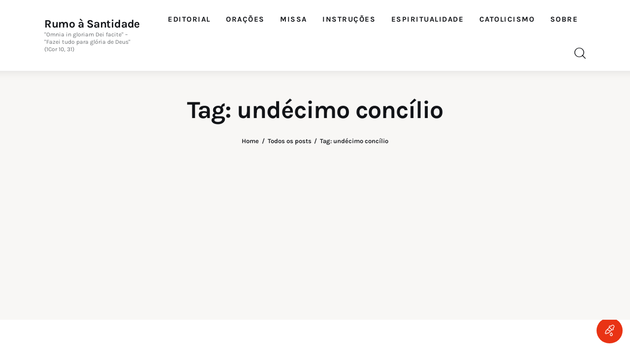

--- FILE ---
content_type: text/html; charset=UTF-8
request_url: https://rumoasantidade.com.br/tag/undecimo-concilio/
body_size: 26524
content:
<!DOCTYPE html><html lang="pt-BR" prefix="og: https://ogp.me/ns#" class="no-js scheme_default"><head><meta charset="UTF-8"><meta name="viewport" content="width=device-width, initial-scale=1"><meta name="format-detection" content="telephone=no"><link rel="profile" href="//gmpg.org/xfn/11">  <script data-cfasync="false" data-pagespeed-no-defer>var gtm4wp_datalayer_name = "dataLayer";
	var dataLayer = dataLayer || [];

	const gtm4wp_scrollerscript_debugmode         = false;
	const gtm4wp_scrollerscript_callbacktime      = 100;
	const gtm4wp_scrollerscript_readerlocation    = 150;
	const gtm4wp_scrollerscript_contentelementid  = "content";
	const gtm4wp_scrollerscript_scannertime       = 60;</script> <link media="all" href="https://rumoasantidade.com.br/wp-content/cache/autoptimize/css/autoptimize_cb72c47a2950dc7c3877a824970ff77d.css" rel="stylesheet"><link media="(max-width:1439px)" href="https://rumoasantidade.com.br/wp-content/cache/autoptimize/css/autoptimize_e2483e494e1ba7b50138278e2a1d2298.css" rel="stylesheet"><link media="(max-width:1679px)" href="https://rumoasantidade.com.br/wp-content/cache/autoptimize/css/autoptimize_1f7bddda5f58668581aeb0b9546766f1.css" rel="stylesheet"><title>Arquivos undécimo concílio | Rumo à Santidade</title><meta name="robots" content="follow, noindex"/><meta property="og:locale" content="pt_BR" /><meta property="og:type" content="article" /><meta property="og:title" content="Arquivos undécimo concílio | Rumo à Santidade" /><meta property="og:url" content="https://rumoasantidade.com.br/tag/undecimo-concilio/" /><meta property="og:site_name" content="Rumo à Santidade" /><meta name="twitter:card" content="summary_large_image" /><meta name="twitter:title" content="Arquivos undécimo concílio | Rumo à Santidade" /><meta name="twitter:label1" content="Posts" /><meta name="twitter:data1" content="1" /> <script type="application/ld+json" class="rank-math-schema">{"@context":"https://schema.org","@graph":[{"@type":"Person","@id":"https://rumoasantidade.com.br/#person","name":"Gabriel","sameAs":["https://www.youtube.com/channel/UCimG5Wo5_CkspXgzS7H5cHg"],"image":{"@type":"ImageObject","@id":"https://rumoasantidade.com.br/#logo","url":"https://rumoasantidade.com.br/wp-content/uploads/2016/07/logo-rumo-santidade.png","contentUrl":"https://rumoasantidade.com.br/wp-content/uploads/2016/07/logo-rumo-santidade.png","caption":"Rumo \u00e0 Santidade","inLanguage":"pt-BR","width":"512","height":"512"}},{"@type":"WebSite","@id":"https://rumoasantidade.com.br/#website","url":"https://rumoasantidade.com.br","name":"Rumo \u00e0 Santidade","publisher":{"@id":"https://rumoasantidade.com.br/#person"},"inLanguage":"pt-BR"},{"@type":"BreadcrumbList","@id":"https://rumoasantidade.com.br/tag/undecimo-concilio/#breadcrumb","itemListElement":[{"@type":"ListItem","position":"1","item":{"@id":"https://rumoasantidade.com.br","name":"In\u00edcio"}},{"@type":"ListItem","position":"2","item":{"@id":"https://rumoasantidade.com.br/tag/undecimo-concilio/","name":"und\u00e9cimo conc\u00edlio"}}]},{"@type":"CollectionPage","@id":"https://rumoasantidade.com.br/tag/undecimo-concilio/#webpage","url":"https://rumoasantidade.com.br/tag/undecimo-concilio/","name":"Arquivos und\u00e9cimo conc\u00edlio | Rumo \u00e0 Santidade","isPartOf":{"@id":"https://rumoasantidade.com.br/#website"},"inLanguage":"pt-BR","breadcrumb":{"@id":"https://rumoasantidade.com.br/tag/undecimo-concilio/#breadcrumb"}}]}</script> <link rel='dns-prefetch' href='//www.googletagmanager.com' /><link rel='dns-prefetch' href='//pagead2.googlesyndication.com' /><link rel='dns-prefetch' href='//fundingchoicesmessages.google.com' /><link rel="alternate" type="application/rss+xml" title="Feed para Rumo à Santidade &raquo;" href="https://rumoasantidade.com.br/feed/" /><link rel="alternate" type="application/rss+xml" title="Feed de comentários para Rumo à Santidade &raquo;" href="https://rumoasantidade.com.br/comments/feed/" /><link rel="alternate" type="application/rss+xml" title="Feed de tag para Rumo à Santidade &raquo; undécimo concílio" href="https://rumoasantidade.com.br/tag/undecimo-concilio/feed/" /><meta property="og:type" content="website" /><meta property="og:site_name" content="Rumo à Santidade" /><meta property="og:description" content="&quot;Omnia in gloriam Dei facite&quot; &#8211; &quot;Fazei tudo para glória de Deus&quot; (1Cor 10, 31)" /> <script type="text/javascript" src="https://rumoasantidade.com.br/wp-includes/js/jquery/jquery.min.js?ver=3.7.1" id="jquery-core-js"></script> <script type="text/javascript" src="https://rumoasantidade.com.br/wp-includes/js/jquery/jquery-migrate.min.js?ver=3.4.1" id="jquery-migrate-js"></script> 
 <script type="text/javascript" src="https://www.googletagmanager.com/gtag/js?id=GT-MK4GKJ6" id="google_gtagjs-js" async></script> <script type="text/javascript" id="google_gtagjs-js-after">window.dataLayer = window.dataLayer || [];function gtag(){dataLayer.push(arguments);}
gtag("set","linker",{"domains":["rumoasantidade.com.br"]});
gtag("js", new Date());
gtag("set", "developer_id.dZTNiMT", true);
gtag("config", "GT-MK4GKJ6");
//# sourceURL=google_gtagjs-js-after</script> <link rel="https://api.w.org/" href="https://rumoasantidade.com.br/wp-json/" /><link rel="alternate" title="JSON" type="application/json" href="https://rumoasantidade.com.br/wp-json/wp/v2/tags/729" /><link rel="EditURI" type="application/rsd+xml" title="RSD" href="https://rumoasantidade.com.br/xmlrpc.php?rsd" /><meta name="generator" content="WordPress 6.9" /><meta name="generator" content="Site Kit by Google 1.168.0" /><script type='text/javascript' data-cfasync='false'>var _mmunch = {'front': false, 'page': false, 'post': false, 'category': false, 'author': false, 'search': false, 'attachment': false, 'tag': false};_mmunch['tag'] = true;</script><script data-cfasync="false" src="//a.mailmunch.co/app/v1/site.js" id="mailmunch-script" data-plugin="mc_mm" data-mailmunch-site-id="157130" async></script> 
 <script data-cfasync="false" data-pagespeed-no-defer>var dataLayer_content = {"pagePostType":"post","pagePostType2":"tag-post"};
	dataLayer.push( dataLayer_content );</script> <script data-cfasync="false" data-pagespeed-no-defer>(function(w,d,s,l,i){w[l]=w[l]||[];w[l].push({'gtm.start':
new Date().getTime(),event:'gtm.js'});var f=d.getElementsByTagName(s)[0],
j=d.createElement(s),dl=l!='dataLayer'?'&l='+l:'';j.async=true;j.src=
'//www.googletagmanager.com/gtm.js?id='+i+dl;f.parentNode.insertBefore(j,f);
})(window,document,'script','dataLayer','GTM-NHH6KW2');</script> <meta name="google-adsense-platform-account" content="ca-host-pub-2644536267352236"><meta name="google-adsense-platform-domain" content="sitekit.withgoogle.com"><meta name="generator" content="Elementor 3.34.0; features: additional_custom_breakpoints; settings: css_print_method-internal, google_font-enabled, font_display-swap">  <script type="text/javascript" async="async" src="https://pagead2.googlesyndication.com/pagead/js/adsbygoogle.js?client=ca-pub-4600005883743150&amp;host=ca-host-pub-2644536267352236" crossorigin="anonymous"></script>    <script async src="https://fundingchoicesmessages.google.com/i/pub-4600005883743150?ers=1"></script><script>(function() {function signalGooglefcPresent() {if (!window.frames['googlefcPresent']) {if (document.body) {const iframe = document.createElement('iframe'); iframe.style = 'width: 0; height: 0; border: none; z-index: -1000; left: -1000px; top: -1000px;'; iframe.style.display = 'none'; iframe.name = 'googlefcPresent'; document.body.appendChild(iframe);} else {setTimeout(signalGooglefcPresent, 0);}}}signalGooglefcPresent();})();</script>    <script>(function(){'use strict';function aa(a){var b=0;return function(){return b<a.length?{done:!1,value:a[b++]}:{done:!0}}}var ba=typeof Object.defineProperties=="function"?Object.defineProperty:function(a,b,c){if(a==Array.prototype||a==Object.prototype)return a;a[b]=c.value;return a};
function ca(a){a=["object"==typeof globalThis&&globalThis,a,"object"==typeof window&&window,"object"==typeof self&&self,"object"==typeof global&&global];for(var b=0;b<a.length;++b){var c=a[b];if(c&&c.Math==Math)return c}throw Error("Cannot find global object");}var da=ca(this);function l(a,b){if(b)a:{var c=da;a=a.split(".");for(var d=0;d<a.length-1;d++){var e=a[d];if(!(e in c))break a;c=c[e]}a=a[a.length-1];d=c[a];b=b(d);b!=d&&b!=null&&ba(c,a,{configurable:!0,writable:!0,value:b})}}
function ea(a){return a.raw=a}function n(a){var b=typeof Symbol!="undefined"&&Symbol.iterator&&a[Symbol.iterator];if(b)return b.call(a);if(typeof a.length=="number")return{next:aa(a)};throw Error(String(a)+" is not an iterable or ArrayLike");}function fa(a){for(var b,c=[];!(b=a.next()).done;)c.push(b.value);return c}var ha=typeof Object.create=="function"?Object.create:function(a){function b(){}b.prototype=a;return new b},p;
if(typeof Object.setPrototypeOf=="function")p=Object.setPrototypeOf;else{var q;a:{var ja={a:!0},ka={};try{ka.__proto__=ja;q=ka.a;break a}catch(a){}q=!1}p=q?function(a,b){a.__proto__=b;if(a.__proto__!==b)throw new TypeError(a+" is not extensible");return a}:null}var la=p;
function t(a,b){a.prototype=ha(b.prototype);a.prototype.constructor=a;if(la)la(a,b);else for(var c in b)if(c!="prototype")if(Object.defineProperties){var d=Object.getOwnPropertyDescriptor(b,c);d&&Object.defineProperty(a,c,d)}else a[c]=b[c];a.A=b.prototype}function ma(){for(var a=Number(this),b=[],c=a;c<arguments.length;c++)b[c-a]=arguments[c];return b}l("Object.is",function(a){return a?a:function(b,c){return b===c?b!==0||1/b===1/c:b!==b&&c!==c}});
l("Array.prototype.includes",function(a){return a?a:function(b,c){var d=this;d instanceof String&&(d=String(d));var e=d.length;c=c||0;for(c<0&&(c=Math.max(c+e,0));c<e;c++){var f=d[c];if(f===b||Object.is(f,b))return!0}return!1}});
l("String.prototype.includes",function(a){return a?a:function(b,c){if(this==null)throw new TypeError("The 'this' value for String.prototype.includes must not be null or undefined");if(b instanceof RegExp)throw new TypeError("First argument to String.prototype.includes must not be a regular expression");return this.indexOf(b,c||0)!==-1}});l("Number.MAX_SAFE_INTEGER",function(){return 9007199254740991});
l("Number.isFinite",function(a){return a?a:function(b){return typeof b!=="number"?!1:!isNaN(b)&&b!==Infinity&&b!==-Infinity}});l("Number.isInteger",function(a){return a?a:function(b){return Number.isFinite(b)?b===Math.floor(b):!1}});l("Number.isSafeInteger",function(a){return a?a:function(b){return Number.isInteger(b)&&Math.abs(b)<=Number.MAX_SAFE_INTEGER}});
l("Math.trunc",function(a){return a?a:function(b){b=Number(b);if(isNaN(b)||b===Infinity||b===-Infinity||b===0)return b;var c=Math.floor(Math.abs(b));return b<0?-c:c}});/*

 Copyright The Closure Library Authors.
 SPDX-License-Identifier: Apache-2.0
*/
var u=this||self;function v(a,b){a:{var c=["CLOSURE_FLAGS"];for(var d=u,e=0;e<c.length;e++)if(d=d[c[e]],d==null){c=null;break a}c=d}a=c&&c[a];return a!=null?a:b}function w(a){return a};function na(a){u.setTimeout(function(){throw a;},0)};var oa=v(610401301,!1),pa=v(188588736,!0),qa=v(645172343,v(1,!0));var x,ra=u.navigator;x=ra?ra.userAgentData||null:null;function z(a){return oa?x?x.brands.some(function(b){return(b=b.brand)&&b.indexOf(a)!=-1}):!1:!1}function A(a){var b;a:{if(b=u.navigator)if(b=b.userAgent)break a;b=""}return b.indexOf(a)!=-1};function B(){return oa?!!x&&x.brands.length>0:!1}function C(){return B()?z("Chromium"):(A("Chrome")||A("CriOS"))&&!(B()?0:A("Edge"))||A("Silk")};var sa=B()?!1:A("Trident")||A("MSIE");!A("Android")||C();C();A("Safari")&&(C()||(B()?0:A("Coast"))||(B()?0:A("Opera"))||(B()?0:A("Edge"))||(B()?z("Microsoft Edge"):A("Edg/"))||B()&&z("Opera"));var ta={},D=null;var ua=typeof Uint8Array!=="undefined",va=!sa&&typeof btoa==="function";var wa;function E(){return typeof BigInt==="function"};var F=typeof Symbol==="function"&&typeof Symbol()==="symbol";function xa(a){return typeof Symbol==="function"&&typeof Symbol()==="symbol"?Symbol():a}var G=xa(),ya=xa("2ex");var za=F?function(a,b){a[G]|=b}:function(a,b){a.g!==void 0?a.g|=b:Object.defineProperties(a,{g:{value:b,configurable:!0,writable:!0,enumerable:!1}})},H=F?function(a){return a[G]|0}:function(a){return a.g|0},I=F?function(a){return a[G]}:function(a){return a.g},J=F?function(a,b){a[G]=b}:function(a,b){a.g!==void 0?a.g=b:Object.defineProperties(a,{g:{value:b,configurable:!0,writable:!0,enumerable:!1}})};function Aa(a,b){J(b,(a|0)&-14591)}function Ba(a,b){J(b,(a|34)&-14557)};var K={},Ca={};function Da(a){return!(!a||typeof a!=="object"||a.g!==Ca)}function Ea(a){return a!==null&&typeof a==="object"&&!Array.isArray(a)&&a.constructor===Object}function L(a,b,c){if(!Array.isArray(a)||a.length)return!1;var d=H(a);if(d&1)return!0;if(!(b&&(Array.isArray(b)?b.includes(c):b.has(c))))return!1;J(a,d|1);return!0};var M=0,N=0;function Fa(a){var b=a>>>0;M=b;N=(a-b)/4294967296>>>0}function Ga(a){if(a<0){Fa(-a);var b=n(Ha(M,N));a=b.next().value;b=b.next().value;M=a>>>0;N=b>>>0}else Fa(a)}function Ia(a,b){b>>>=0;a>>>=0;if(b<=2097151)var c=""+(4294967296*b+a);else E()?c=""+(BigInt(b)<<BigInt(32)|BigInt(a)):(c=(a>>>24|b<<8)&16777215,b=b>>16&65535,a=(a&16777215)+c*6777216+b*6710656,c+=b*8147497,b*=2,a>=1E7&&(c+=a/1E7>>>0,a%=1E7),c>=1E7&&(b+=c/1E7>>>0,c%=1E7),c=b+Ja(c)+Ja(a));return c}
function Ja(a){a=String(a);return"0000000".slice(a.length)+a}function Ha(a,b){b=~b;a?a=~a+1:b+=1;return[a,b]};var Ka=/^-?([1-9][0-9]*|0)(\.[0-9]+)?$/;var O;function La(a,b){O=b;a=new a(b);O=void 0;return a}
function P(a,b,c){a==null&&(a=O);O=void 0;if(a==null){var d=96;c?(a=[c],d|=512):a=[];b&&(d=d&-16760833|(b&1023)<<14)}else{if(!Array.isArray(a))throw Error("narr");d=H(a);if(d&2048)throw Error("farr");if(d&64)return a;d|=64;if(c&&(d|=512,c!==a[0]))throw Error("mid");a:{c=a;var e=c.length;if(e){var f=e-1;if(Ea(c[f])){d|=256;b=f-(+!!(d&512)-1);if(b>=1024)throw Error("pvtlmt");d=d&-16760833|(b&1023)<<14;break a}}if(b){b=Math.max(b,e-(+!!(d&512)-1));if(b>1024)throw Error("spvt");d=d&-16760833|(b&1023)<<
14}}}J(a,d);return a};function Ma(a){switch(typeof a){case "number":return isFinite(a)?a:String(a);case "boolean":return a?1:0;case "object":if(a)if(Array.isArray(a)){if(L(a,void 0,0))return}else if(ua&&a!=null&&a instanceof Uint8Array){if(va){for(var b="",c=0,d=a.length-10240;c<d;)b+=String.fromCharCode.apply(null,a.subarray(c,c+=10240));b+=String.fromCharCode.apply(null,c?a.subarray(c):a);a=btoa(b)}else{b===void 0&&(b=0);if(!D){D={};c="ABCDEFGHIJKLMNOPQRSTUVWXYZabcdefghijklmnopqrstuvwxyz0123456789".split("");d=["+/=",
"+/","-_=","-_.","-_"];for(var e=0;e<5;e++){var f=c.concat(d[e].split(""));ta[e]=f;for(var g=0;g<f.length;g++){var h=f[g];D[h]===void 0&&(D[h]=g)}}}b=ta[b];c=Array(Math.floor(a.length/3));d=b[64]||"";for(e=f=0;f<a.length-2;f+=3){var k=a[f],m=a[f+1];h=a[f+2];g=b[k>>2];k=b[(k&3)<<4|m>>4];m=b[(m&15)<<2|h>>6];h=b[h&63];c[e++]=g+k+m+h}g=0;h=d;switch(a.length-f){case 2:g=a[f+1],h=b[(g&15)<<2]||d;case 1:a=a[f],c[e]=b[a>>2]+b[(a&3)<<4|g>>4]+h+d}a=c.join("")}return a}}return a};function Na(a,b,c){a=Array.prototype.slice.call(a);var d=a.length,e=b&256?a[d-1]:void 0;d+=e?-1:0;for(b=b&512?1:0;b<d;b++)a[b]=c(a[b]);if(e){b=a[b]={};for(var f in e)Object.prototype.hasOwnProperty.call(e,f)&&(b[f]=c(e[f]))}return a}function Oa(a,b,c,d,e){if(a!=null){if(Array.isArray(a))a=L(a,void 0,0)?void 0:e&&H(a)&2?a:Pa(a,b,c,d!==void 0,e);else if(Ea(a)){var f={},g;for(g in a)Object.prototype.hasOwnProperty.call(a,g)&&(f[g]=Oa(a[g],b,c,d,e));a=f}else a=b(a,d);return a}}
function Pa(a,b,c,d,e){var f=d||c?H(a):0;d=d?!!(f&32):void 0;a=Array.prototype.slice.call(a);for(var g=0;g<a.length;g++)a[g]=Oa(a[g],b,c,d,e);c&&c(f,a);return a}function Qa(a){return a.s===K?a.toJSON():Ma(a)};function Ra(a,b,c){c=c===void 0?Ba:c;if(a!=null){if(ua&&a instanceof Uint8Array)return b?a:new Uint8Array(a);if(Array.isArray(a)){var d=H(a);if(d&2)return a;b&&(b=d===0||!!(d&32)&&!(d&64||!(d&16)));return b?(J(a,(d|34)&-12293),a):Pa(a,Ra,d&4?Ba:c,!0,!0)}a.s===K&&(c=a.h,d=I(c),a=d&2?a:La(a.constructor,Sa(c,d,!0)));return a}}function Sa(a,b,c){var d=c||b&2?Ba:Aa,e=!!(b&32);a=Na(a,b,function(f){return Ra(f,e,d)});za(a,32|(c?2:0));return a};function Ta(a,b){a=a.h;return Ua(a,I(a),b)}function Va(a,b,c,d){b=d+(+!!(b&512)-1);if(!(b<0||b>=a.length||b>=c))return a[b]}
function Ua(a,b,c,d){if(c===-1)return null;var e=b>>14&1023||536870912;if(c>=e){if(b&256)return a[a.length-1][c]}else{var f=a.length;if(d&&b&256&&(d=a[f-1][c],d!=null)){if(Va(a,b,e,c)&&ya!=null){var g;a=(g=wa)!=null?g:wa={};g=a[ya]||0;g>=4||(a[ya]=g+1,g=Error(),g.__closure__error__context__984382||(g.__closure__error__context__984382={}),g.__closure__error__context__984382.severity="incident",na(g))}return d}return Va(a,b,e,c)}}
function Wa(a,b,c,d,e){var f=b>>14&1023||536870912;if(c>=f||e&&!qa){var g=b;if(b&256)e=a[a.length-1];else{if(d==null)return;e=a[f+(+!!(b&512)-1)]={};g|=256}e[c]=d;c<f&&(a[c+(+!!(b&512)-1)]=void 0);g!==b&&J(a,g)}else a[c+(+!!(b&512)-1)]=d,b&256&&(a=a[a.length-1],c in a&&delete a[c])}
function Xa(a,b){var c=Ya;var d=d===void 0?!1:d;var e=a.h;var f=I(e),g=Ua(e,f,b,d);if(g!=null&&typeof g==="object"&&g.s===K)c=g;else if(Array.isArray(g)){var h=H(g),k=h;k===0&&(k|=f&32);k|=f&2;k!==h&&J(g,k);c=new c(g)}else c=void 0;c!==g&&c!=null&&Wa(e,f,b,c,d);e=c;if(e==null)return e;a=a.h;f=I(a);f&2||(g=e,c=g.h,h=I(c),g=h&2?La(g.constructor,Sa(c,h,!1)):g,g!==e&&(e=g,Wa(a,f,b,e,d)));return e}function Za(a,b){a=Ta(a,b);return a==null||typeof a==="string"?a:void 0}
function $a(a,b){var c=c===void 0?0:c;a=Ta(a,b);if(a!=null)if(b=typeof a,b==="number"?Number.isFinite(a):b!=="string"?0:Ka.test(a))if(typeof a==="number"){if(a=Math.trunc(a),!Number.isSafeInteger(a)){Ga(a);b=M;var d=N;if(a=d&2147483648)b=~b+1>>>0,d=~d>>>0,b==0&&(d=d+1>>>0);b=d*4294967296+(b>>>0);a=a?-b:b}}else if(b=Math.trunc(Number(a)),Number.isSafeInteger(b))a=String(b);else{if(b=a.indexOf("."),b!==-1&&(a=a.substring(0,b)),!(a[0]==="-"?a.length<20||a.length===20&&Number(a.substring(0,7))>-922337:
a.length<19||a.length===19&&Number(a.substring(0,6))<922337)){if(a.length<16)Ga(Number(a));else if(E())a=BigInt(a),M=Number(a&BigInt(4294967295))>>>0,N=Number(a>>BigInt(32)&BigInt(4294967295));else{b=+(a[0]==="-");N=M=0;d=a.length;for(var e=b,f=(d-b)%6+b;f<=d;e=f,f+=6)e=Number(a.slice(e,f)),N*=1E6,M=M*1E6+e,M>=4294967296&&(N+=Math.trunc(M/4294967296),N>>>=0,M>>>=0);b&&(b=n(Ha(M,N)),a=b.next().value,b=b.next().value,M=a,N=b)}a=M;b=N;b&2147483648?E()?a=""+(BigInt(b|0)<<BigInt(32)|BigInt(a>>>0)):(b=
n(Ha(a,b)),a=b.next().value,b=b.next().value,a="-"+Ia(a,b)):a=Ia(a,b)}}else a=void 0;return a!=null?a:c}function R(a,b){var c=c===void 0?"":c;a=Za(a,b);return a!=null?a:c};var S;function T(a,b,c){this.h=P(a,b,c)}T.prototype.toJSON=function(){return ab(this)};T.prototype.s=K;T.prototype.toString=function(){try{return S=!0,ab(this).toString()}finally{S=!1}};
function ab(a){var b=S?a.h:Pa(a.h,Qa,void 0,void 0,!1);var c=!S;var d=pa?void 0:a.constructor.v;var e=I(c?a.h:b);if(a=b.length){var f=b[a-1],g=Ea(f);g?a--:f=void 0;e=+!!(e&512)-1;var h=b;if(g){b:{var k=f;var m={};g=!1;if(k)for(var r in k)if(Object.prototype.hasOwnProperty.call(k,r))if(isNaN(+r))m[r]=k[r];else{var y=k[r];Array.isArray(y)&&(L(y,d,+r)||Da(y)&&y.size===0)&&(y=null);y==null&&(g=!0);y!=null&&(m[r]=y)}if(g){for(var Q in m)break b;m=null}else m=k}k=m==null?f!=null:m!==f}for(var ia;a>0;a--){Q=
a-1;r=h[Q];Q-=e;if(!(r==null||L(r,d,Q)||Da(r)&&r.size===0))break;ia=!0}if(h!==b||k||ia){if(!c)h=Array.prototype.slice.call(h,0,a);else if(ia||k||m)h.length=a;m&&h.push(m)}b=h}return b};function bb(a){return function(b){if(b==null||b=="")b=new a;else{b=JSON.parse(b);if(!Array.isArray(b))throw Error("dnarr");za(b,32);b=La(a,b)}return b}};function cb(a){this.h=P(a)}t(cb,T);var db=bb(cb);var U;function V(a){this.g=a}V.prototype.toString=function(){return this.g+""};var eb={};function fb(a){if(U===void 0){var b=null;var c=u.trustedTypes;if(c&&c.createPolicy){try{b=c.createPolicy("goog#html",{createHTML:w,createScript:w,createScriptURL:w})}catch(d){u.console&&u.console.error(d.message)}U=b}else U=b}a=(b=U)?b.createScriptURL(a):a;return new V(a,eb)};/*

 SPDX-License-Identifier: Apache-2.0
*/
function gb(a){var b=ma.apply(1,arguments);if(b.length===0)return fb(a[0]);for(var c=a[0],d=0;d<b.length;d++)c+=encodeURIComponent(b[d])+a[d+1];return fb(c)};function hb(a,b){a.src=b instanceof V&&b.constructor===V?b.g:"type_error:TrustedResourceUrl";var c,d;(c=(b=(d=(c=(a.ownerDocument&&a.ownerDocument.defaultView||window).document).querySelector)==null?void 0:d.call(c,"script[nonce]"))?b.nonce||b.getAttribute("nonce")||"":"")&&a.setAttribute("nonce",c)};function ib(){return Math.floor(Math.random()*2147483648).toString(36)+Math.abs(Math.floor(Math.random()*2147483648)^Date.now()).toString(36)};function jb(a,b){b=String(b);a.contentType==="application/xhtml+xml"&&(b=b.toLowerCase());return a.createElement(b)}function kb(a){this.g=a||u.document||document};function lb(a){a=a===void 0?document:a;return a.createElement("script")};function mb(a,b,c,d,e,f){try{var g=a.g,h=lb(g);h.async=!0;hb(h,b);g.head.appendChild(h);h.addEventListener("load",function(){e();d&&g.head.removeChild(h)});h.addEventListener("error",function(){c>0?mb(a,b,c-1,d,e,f):(d&&g.head.removeChild(h),f())})}catch(k){f()}};var nb=u.atob("aHR0cHM6Ly93d3cuZ3N0YXRpYy5jb20vaW1hZ2VzL2ljb25zL21hdGVyaWFsL3N5c3RlbS8xeC93YXJuaW5nX2FtYmVyXzI0ZHAucG5n"),ob=u.atob("WW91IGFyZSBzZWVpbmcgdGhpcyBtZXNzYWdlIGJlY2F1c2UgYWQgb3Igc2NyaXB0IGJsb2NraW5nIHNvZnR3YXJlIGlzIGludGVyZmVyaW5nIHdpdGggdGhpcyBwYWdlLg=="),pb=u.atob("RGlzYWJsZSBhbnkgYWQgb3Igc2NyaXB0IGJsb2NraW5nIHNvZnR3YXJlLCB0aGVuIHJlbG9hZCB0aGlzIHBhZ2Uu");function qb(a,b,c){this.i=a;this.u=b;this.o=c;this.g=null;this.j=[];this.m=!1;this.l=new kb(this.i)}
function rb(a){if(a.i.body&&!a.m){var b=function(){sb(a);u.setTimeout(function(){tb(a,3)},50)};mb(a.l,a.u,2,!0,function(){u[a.o]||b()},b);a.m=!0}}
function sb(a){for(var b=W(1,5),c=0;c<b;c++){var d=X(a);a.i.body.appendChild(d);a.j.push(d)}b=X(a);b.style.bottom="0";b.style.left="0";b.style.position="fixed";b.style.width=W(100,110).toString()+"%";b.style.zIndex=W(2147483544,2147483644).toString();b.style.backgroundColor=ub(249,259,242,252,219,229);b.style.boxShadow="0 0 12px #888";b.style.color=ub(0,10,0,10,0,10);b.style.display="flex";b.style.justifyContent="center";b.style.fontFamily="Roboto, Arial";c=X(a);c.style.width=W(80,85).toString()+
"%";c.style.maxWidth=W(750,775).toString()+"px";c.style.margin="24px";c.style.display="flex";c.style.alignItems="flex-start";c.style.justifyContent="center";d=jb(a.l.g,"IMG");d.className=ib();d.src=nb;d.alt="Warning icon";d.style.height="24px";d.style.width="24px";d.style.paddingRight="16px";var e=X(a),f=X(a);f.style.fontWeight="bold";f.textContent=ob;var g=X(a);g.textContent=pb;Y(a,e,f);Y(a,e,g);Y(a,c,d);Y(a,c,e);Y(a,b,c);a.g=b;a.i.body.appendChild(a.g);b=W(1,5);for(c=0;c<b;c++)d=X(a),a.i.body.appendChild(d),
a.j.push(d)}function Y(a,b,c){for(var d=W(1,5),e=0;e<d;e++){var f=X(a);b.appendChild(f)}b.appendChild(c);c=W(1,5);for(d=0;d<c;d++)e=X(a),b.appendChild(e)}function W(a,b){return Math.floor(a+Math.random()*(b-a))}function ub(a,b,c,d,e,f){return"rgb("+W(Math.max(a,0),Math.min(b,255)).toString()+","+W(Math.max(c,0),Math.min(d,255)).toString()+","+W(Math.max(e,0),Math.min(f,255)).toString()+")"}function X(a){a=jb(a.l.g,"DIV");a.className=ib();return a}
function tb(a,b){b<=0||a.g!=null&&a.g.offsetHeight!==0&&a.g.offsetWidth!==0||(vb(a),sb(a),u.setTimeout(function(){tb(a,b-1)},50))}function vb(a){for(var b=n(a.j),c=b.next();!c.done;c=b.next())(c=c.value)&&c.parentNode&&c.parentNode.removeChild(c);a.j=[];(b=a.g)&&b.parentNode&&b.parentNode.removeChild(b);a.g=null};function wb(a,b,c,d,e){function f(k){document.body?g(document.body):k>0?u.setTimeout(function(){f(k-1)},e):b()}function g(k){k.appendChild(h);u.setTimeout(function(){h?(h.offsetHeight!==0&&h.offsetWidth!==0?b():a(),h.parentNode&&h.parentNode.removeChild(h)):a()},d)}var h=xb(c);f(3)}function xb(a){var b=document.createElement("div");b.className=a;b.style.width="1px";b.style.height="1px";b.style.position="absolute";b.style.left="-10000px";b.style.top="-10000px";b.style.zIndex="-10000";return b};function Ya(a){this.h=P(a)}t(Ya,T);function yb(a){this.h=P(a)}t(yb,T);var zb=bb(yb);function Ab(a){if(!a)return null;a=Za(a,4);var b;a===null||a===void 0?b=null:b=fb(a);return b};var Bb=ea([""]),Cb=ea([""]);function Db(a,b){this.m=a;this.o=new kb(a.document);this.g=b;this.j=R(this.g,1);this.u=Ab(Xa(this.g,2))||gb(Bb);this.i=!1;b=Ab(Xa(this.g,13))||gb(Cb);this.l=new qb(a.document,b,R(this.g,12))}Db.prototype.start=function(){Eb(this)};
function Eb(a){Fb(a);mb(a.o,a.u,3,!1,function(){a:{var b=a.j;var c=u.btoa(b);if(c=u[c]){try{var d=db(u.atob(c))}catch(e){b=!1;break a}b=b===Za(d,1)}else b=!1}b?Z(a,R(a.g,14)):(Z(a,R(a.g,8)),rb(a.l))},function(){wb(function(){Z(a,R(a.g,7));rb(a.l)},function(){return Z(a,R(a.g,6))},R(a.g,9),$a(a.g,10),$a(a.g,11))})}function Z(a,b){a.i||(a.i=!0,a=new a.m.XMLHttpRequest,a.open("GET",b,!0),a.send())}function Fb(a){var b=u.btoa(a.j);a.m[b]&&Z(a,R(a.g,5))};(function(a,b){u[a]=function(){var c=ma.apply(0,arguments);u[a]=function(){};b.call.apply(b,[null].concat(c instanceof Array?c:fa(n(c))))}})("__h82AlnkH6D91__",function(a){typeof window.atob==="function"&&(new Db(window,zb(window.atob(a)))).start()});}).call(this);

window.__h82AlnkH6D91__("[base64]/[base64]/[base64]/[base64]");</script> <link rel="icon" href="https://rumoasantidade.com.br/wp-content/uploads/2016/07/cropped-logo-rumo-santidade-32x32.png" sizes="32x32" /><link rel="icon" href="https://rumoasantidade.com.br/wp-content/uploads/2016/07/cropped-logo-rumo-santidade-192x192.png" sizes="192x192" /><link rel="apple-touch-icon" href="https://rumoasantidade.com.br/wp-content/uploads/2016/07/cropped-logo-rumo-santidade-180x180.png" /><meta name="msapplication-TileImage" content="https://rumoasantidade.com.br/wp-content/uploads/2016/07/cropped-logo-rumo-santidade-270x270.png" /> <noscript><style id="rocket-lazyload-nojs-css">.rll-youtube-player, [data-lazy-src]{display:none !important;}</style></noscript></head><body class="archive tag tag-undecimo-concilio tag-729 wp-theme-kicker hide_fixed_rows_enabled allow_lazy_load skin_default sidebar_present scheme_default blog_mode_tag body_style_wide  is_stream blog_style_excerpt sidebar_show sidebar_right sidebar_small_screen_below trx_addons_present header_type_default header_style_header-default header_position_default menu_side_ no_layout fixed_blocks_sticky elementor-default elementor-kit-13520"><div class="body_wrap" ><div class="page_wrap" > <a class="kicker_skip_link skip_to_content_link" href="#content_skip_link_anchor" tabindex="1">Skip to content</a> <a class="kicker_skip_link skip_to_sidebar_link" href="#sidebar_skip_link_anchor" tabindex="1">Skip to sidebar</a> <a class="kicker_skip_link skip_to_footer_link" href="#footer_skip_link_anchor" tabindex="1">Skip to footer</a><header class="top_panel top_panel_default
 without_bg_image"><div class="top_panel_navi sc_layouts_row sc_layouts_row_type_compact sc_layouts_row_fixed sc_layouts_row_fixed_always sc_layouts_row_delimiter
 sc_layouts_hide_on_mobile
 "><div class="content_wrap"><div class="columns_wrap columns_fluid"><div class="sc_layouts_column sc_layouts_column_align_left sc_layouts_column_icons_position_left sc_layouts_column_fluid column-1_5"><div class="sc_layouts_item"> <a class="sc_layouts_logo" href="https://rumoasantidade.com.br/"> <span class="logo_text">Rumo à Santidade</span><span class="logo_slogan">&quot;Omnia in gloriam Dei facite&quot; &#8211; &quot;Fazei tudo para glória de Deus&quot; (1Cor 10, 31)</span> </a></div></div><div class="sc_layouts_column sc_layouts_column_align_right sc_layouts_column_icons_position_left sc_layouts_column_fluid column-4_5"><div class="sc_layouts_item"><nav class="menu_main_nav_area sc_layouts_menu sc_layouts_menu_default sc_layouts_hide_on_mobile" itemscope="itemscope" itemtype="https://schema.org/SiteNavigationElement"><ul id="menu_main" class="sc_layouts_menu_nav menu_main_nav"><li id="menu-item-12495" class="menu-item menu-item-type-custom menu-item-object-custom menu-item-has-children menu-item-12495"><a href="#"><span>Editorial</span></a><ul class="sub-menu"><li id="menu-item-12609" class="menu-item menu-item-type-custom menu-item-object-custom menu-item-12609"><a href="https://editora.rumoasantidade.com.br/devocionario-rumo-a-santidade?utm_source=apostolado&#038;utm_medium=banner&#038;utm_campaign=menu"><span>Devocionário Rumo à Santidade</span></a></li><li id="menu-item-14106" class="menu-item menu-item-type-custom menu-item-object-custom menu-item-14106"><a href="https://editora.rumoasantidade.com.br/livros-catolicos/santo-rosario?utm_source=apostolado&#038;utm_medium=menu&#038;utm_campaign=menu"><span>Rosário Meditado</span></a></li><li id="menu-item-13507" class="menu-item menu-item-type-custom menu-item-object-custom menu-item-13507"><a href="https://editora.rumoasantidade.com.br/?utm_source=apostolado&#038;utm_medium=menu&#038;utm_campaign=menu"><span>Compre nossos livros</span></a></li><li id="menu-item-3223" class="menu-item menu-item-type-post_type menu-item-object-page menu-item-3223"><a href="https://rumoasantidade.com.br/livros-catolicos-online-para-ler/"><span>Livros Católicos Online</span></a></li><li id="menu-item-11638" class="menu-item menu-item-type-post_type menu-item-object-page menu-item-11638"><a href="https://rumoasantidade.com.br/livros-catolicos-um-guia-definitivo/"><span>Guia de Livros Católicos</span></a></li></ul></li><li id="menu-item-7010" class="menu-item menu-item-type-custom menu-item-object-custom menu-item-has-children menu-item-7010"><a href="#"><span>Orações</span></a><ul class="sub-menu"><li id="menu-item-13710" class="menu-item menu-item-type-post_type menu-item-object-page menu-item-has-children menu-item-13710"><a href="https://rumoasantidade.com.br/oracoes-catolicas-diarias/"><span>Orações Católicas Diárias</span></a><ul class="sub-menu"><li id="menu-item-13712" class="menu-item menu-item-type-post_type menu-item-object-page menu-item-13712"><a href="https://rumoasantidade.com.br/oracoes-comuns-cristao/"><span>Orações Comuns do Cristão</span></a></li><li id="menu-item-13711" class="menu-item menu-item-type-post_type menu-item-object-page menu-item-13711"><a href="https://rumoasantidade.com.br/oracoes-da-manha/"><span>Orações da Manhã</span></a></li><li id="menu-item-13754" class="menu-item menu-item-type-post_type menu-item-object-page menu-item-13754"><a href="https://rumoasantidade.com.br/oracoes-da-noite/"><span>Orações da Noite</span></a></li><li id="menu-item-2100" class="menu-item menu-item-type-post_type menu-item-object-page menu-item-2100"><a href="https://rumoasantidade.com.br/oracoes-fazer-diante-santissimo-sacramento/"><span>Orações Eucarísticas</span></a></li><li id="menu-item-13755" class="menu-item menu-item-type-post_type menu-item-object-page menu-item-13755"><a href="https://rumoasantidade.com.br/oracoes-catolicas-latim/"><span>Orações em Latim</span></a></li><li id="menu-item-13457" class="menu-item menu-item-type-post_type menu-item-object-post menu-item-13457"><a href="https://rumoasantidade.com.br/oracoes-muito-devotas-santos-mae-deus/"><span>Orações Marianas</span></a></li></ul></li><li id="menu-item-13858" class="menu-item menu-item-type-post_type menu-item-object-page menu-item-has-children menu-item-13858"><a href="https://rumoasantidade.com.br/novenas-catolicas/"><span>Novenas Católicas</span></a><ul class="sub-menu"><li id="menu-item-14127" class="menu-item menu-item-type-custom menu-item-object-custom menu-item-14127"><a href="https://rumoasantidade.com.br/novena-a-sao-jose/"><span>Novena a São José</span></a></li><li id="menu-item-14130" class="menu-item menu-item-type-custom menu-item-object-custom menu-item-14130"><a href="https://rumoasantidade.com.br/novena-a-nossa-senhora-das-gracas/"><span>Novena a Nossa Senhora das Graças</span></a></li><li id="menu-item-14128" class="menu-item menu-item-type-custom menu-item-object-custom menu-item-14128"><a href="https://rumoasantidade.com.br/novena-imaculada-conceicao/"><span>Novena à Imaculada Conceição</span></a></li><li id="menu-item-14129" class="menu-item menu-item-type-custom menu-item-object-custom menu-item-14129"><a href="https://rumoasantidade.com.br/novena-a-jesus-cristo-rei-do-universo/"><span>Novena a Cristo Rei</span></a></li><li id="menu-item-14131" class="menu-item menu-item-type-custom menu-item-object-custom menu-item-14131"><a href="https://rumoasantidade.com.br/meditacoes-santo-afonso/#novena"><span>Novena de Natal de Santo Afonso</span></a></li></ul></li><li id="menu-item-12449" class="menu-item menu-item-type-post_type menu-item-object-page menu-item-12449"><a href="https://rumoasantidade.com.br/devocionario-a-sao-jose/"><span>Devocionário a São José</span></a></li></ul></li><li id="menu-item-14105" class="menu-item menu-item-type-custom menu-item-object-custom menu-item-has-children menu-item-14105"><a href="#"><span>Missa</span></a><ul class="sub-menu"><li id="menu-item-11781" class="menu-item menu-item-type-post_type menu-item-object-page menu-item-11781"><a href="https://rumoasantidade.com.br/ordinario-da-missa-na-forma-extraordinaria/"><span>Ordinário da Missa Tridentina</span></a></li><li id="menu-item-14104" class="menu-item menu-item-type-post_type menu-item-object-page menu-item-14104"><a href="https://rumoasantidade.com.br/ordinario-da-santa-missa/"><span>Ordinário da Santa Missa</span></a></li><li id="menu-item-6804" class="menu-item menu-item-type-post_type menu-item-object-post menu-item-6804"><a href="https://rumoasantidade.com.br/pratica-santa-comunhao-apendice/"><span>Prática para a Santa Comunhão</span></a></li><li id="menu-item-7009" class="menu-item menu-item-type-post_type menu-item-object-page menu-item-7009"><a href="https://rumoasantidade.com.br/visitas-jesus-sacramentado-nossa-senhora-sao-jose/"><span>Visitas a Jesus Sacramentado, a Nossa Senhora e a São José</span></a></li></ul></li><li id="menu-item-137" class="menu-item menu-item-type-taxonomy menu-item-object-category menu-item-has-children menu-item-137"><a href="https://rumoasantidade.com.br/instrucoes/"><span>Instruções</span></a><ul class="sub-menu"><li id="menu-item-5407" class="menu-item menu-item-type-post_type menu-item-object-post menu-item-5407"><a href="https://rumoasantidade.com.br/a-santa-quaresma/"><span>A Santa Quaresma</span></a></li><li id="menu-item-4297" class="menu-item menu-item-type-post_type menu-item-object-post menu-item-4297"><a href="https://rumoasantidade.com.br/como-funciona-ano-liturgico/"><span>Como funciona o Ano Litúrgico?</span></a></li><li id="menu-item-12520" class="menu-item menu-item-type-post_type menu-item-object-page menu-item-12520"><a href="https://rumoasantidade.com.br/o-magisterio-vivo-da-igreja/"><span>O Magistério Vivo da Igreja</span></a></li><li id="menu-item-11097" class="menu-item menu-item-type-post_type menu-item-object-page menu-item-11097"><a href="https://rumoasantidade.com.br/a-contricao-perfeita/"><span>A Contrição Perfeita</span></a></li><li id="menu-item-14089" class="menu-item menu-item-type-post_type menu-item-object-page menu-item-14089"><a href="https://rumoasantidade.com.br/qual-a-verdadeira-igreja-de-cristo/"><span>Qual a verdadeira Igreja de Cristo?</span></a></li><li id="menu-item-2231" class="menu-item menu-item-type-post_type menu-item-object-post menu-item-2231"><a href="https://rumoasantidade.com.br/entendendo-respeito-humano/"><span>O Respeito Humano</span></a></li></ul></li><li id="menu-item-237" class="menu-item menu-item-type-taxonomy menu-item-object-category menu-item-has-children menu-item-237"><a href="https://rumoasantidade.com.br/espiritualidade/"><span>Espiritualidade</span></a><ul class="sub-menu"><li id="menu-item-238" class="menu-item menu-item-type-custom menu-item-object-custom menu-item-238"><a href="https://rumoasantidade.com.br/meditacoes-santo-afonso/"><span>Meditações de Santo Afonso</span></a></li><li id="menu-item-5121" class="menu-item menu-item-type-post_type menu-item-object-page menu-item-5121"><a href="https://rumoasantidade.com.br/livro-filoteia-introducao-vida-devota/"><span>Filotéia ou Introdução à Vida Devota</span></a></li><li id="menu-item-5120" class="menu-item menu-item-type-post_type menu-item-object-page menu-item-5120"><a href="https://rumoasantidade.com.br/livro-breviario-confianca/"><span>Breviário da Confiança</span></a></li><li id="menu-item-7961" class="menu-item menu-item-type-post_type menu-item-object-page menu-item-7961"><a href="https://rumoasantidade.com.br/livro-meditacoes-todos-dias-ano-hamon/"><span>Meditações para Todos os Dias do Ano</span></a></li><li id="menu-item-3039" class="menu-item menu-item-type-post_type menu-item-object-page menu-item-3039"><a href="https://rumoasantidade.com.br/breves-meditacoes-todos-dias-ano-frei-pedro-sinzig-livro/"><span>Meditações Diárias &#8211; Frei Pedro Sinzig</span></a></li><li id="menu-item-435" class="menu-item menu-item-type-post_type menu-item-object-page menu-item-435"><a href="https://rumoasantidade.com.br/preparacao-para-morte/"><span>Preparação para a Morte</span></a></li><li id="menu-item-1601" class="menu-item menu-item-type-post_type menu-item-object-post menu-item-1601"><a href="https://rumoasantidade.com.br/devocao-sagrado-coracao-jesus/"><span>Devoção ao Sagrado Coração de Jesus</span></a></li></ul></li><li id="menu-item-32" class="menu-item menu-item-type-taxonomy menu-item-object-category menu-item-has-children menu-item-32"><a href="https://rumoasantidade.com.br/catolicismo/"><span>Catolicismo</span></a><ul class="sub-menu"><li id="menu-item-11264" class="menu-item menu-item-type-post_type menu-item-object-page menu-item-11264"><a href="https://rumoasantidade.com.br/didaque-a-instrucao-dos-doze-apostolos/"><span>Didaqué: A Instrução dos Doze Apóstolos</span></a></li><li id="menu-item-509" class="menu-item menu-item-type-post_type menu-item-object-page menu-item-509"><a href="https://rumoasantidade.com.br/a-igreja-catolica/"><span>A Igreja Católica</span></a></li><li id="menu-item-1627" class="menu-item menu-item-type-post_type menu-item-object-page menu-item-1627"><a href="https://rumoasantidade.com.br/comonitorio-sao-vicente-lerins/"><span>Comonitório: Regras para conhecer a Fé Verdadeira</span></a></li><li id="menu-item-993" class="menu-item menu-item-type-taxonomy menu-item-object-category menu-item-has-children menu-item-993"><a href="https://rumoasantidade.com.br/catolicismo/estudos-biblicos/"><span>Estudos Bíblicos</span></a><ul class="sub-menu"><li id="menu-item-12047" class="menu-item menu-item-type-post_type menu-item-object-page menu-item-12047"><a href="https://rumoasantidade.com.br/livro-curso-biblico-dom-estevao-bettencourt/"><span>Curso Bíblico Católico</span></a></li><li id="menu-item-2524" class="menu-item menu-item-type-post_type menu-item-object-post menu-item-2524"><a href="https://rumoasantidade.com.br/uma-defesa-biblica-de-maria/"><span>Uma Defesa Bíblica de Maria</span></a></li><li id="menu-item-4299" class="menu-item menu-item-type-post_type menu-item-object-post menu-item-4299"><a href="https://rumoasantidade.com.br/igreja-catolica-salvacao/"><span>A Igreja Católica e a Salvação</span></a></li></ul></li><li id="menu-item-2637" class="menu-item menu-item-type-post_type menu-item-object-post menu-item-2637"><a href="https://rumoasantidade.com.br/credo-santo-atanasio/"><span>O Credo de Santo Atanásio</span></a></li><li id="menu-item-4127" class="menu-item menu-item-type-post_type menu-item-object-page menu-item-4127"><a href="https://rumoasantidade.com.br/perguntas-respostas-eucaristica-doutrina/"><span>Doutrina Eucarística</span></a></li><li id="menu-item-2962" class="menu-item menu-item-type-post_type menu-item-object-post menu-item-2962"><a href="https://rumoasantidade.com.br/historia-da-igreja/"><span>História da Igreja</span></a></li></ul></li><li id="menu-item-1951" class="menu-item menu-item-type-post_type menu-item-object-page menu-item-1951"><a href="https://rumoasantidade.com.br/site-brasao-seus-significados/"><span>Sobre</span></a></li></ul></nav><div class="sc_layouts_iconed_text sc_layouts_menu_mobile_button"> <a class="sc_layouts_item_link sc_layouts_iconed_text_link" href="#"> <span class="sc_layouts_item_icon sc_layouts_iconed_text_icon trx_addons_icon-menu"></span> </a></div></div><div class="sc_layouts_item"><div class="search_wrap search_style_fullscreen header_search"><div class="search_form_wrap"><form role="search" method="get" class="search_form" action="https://rumoasantidade.com.br/"> <input type="hidden" value="" name="post_types"> <input type="text" class="search_field" placeholder="Type here and hit enter" value="" name="s"> <button type="submit" class="search_submit trx_addons_icon-search"></button></form> <a class="search_close trx_addons_button_close"> <span class="trx_addons_button_close_icon"></span> </a></div></div></div></div></div></div></div><div class="top_panel_mobile_navi sc_layouts_row sc_layouts_row_type_compact sc_layouts_row_delimiter sc_layouts_row_fixed sc_layouts_row_fixed_always sc_layouts_hide_on_large sc_layouts_hide_on_desktop sc_layouts_hide_on_notebook sc_layouts_hide_on_tablet"><div class="content_wrap"><div class="columns_wrap columns_fluid"><div class="sc_layouts_column sc_layouts_column_align_left sc_layouts_column_icons_position_left sc_layouts_column_fluid column-1_3"><div class="sc_layouts_item"> <a class="sc_layouts_logo" href="https://rumoasantidade.com.br/"> <img src="https://rumoasantidade.com.br/wp-content/plugins/trx_addons/components/lazy-load/images/placeholder.png" data-trx-lazyload-height style="height: 0; padding-top: 100%;" data-trx-lazyload-src="//rumoasantidade.com.br/wp-content/uploads/2016/07/cropped-cropped-logo-rumo-santidade.png" alt="Rumo à Santidade" width="512" height="512"> </a></div></div><div class="sc_layouts_column sc_layouts_column_align_right sc_layouts_column_icons_position_left sc_layouts_column_fluid  column-2_3"><div class="sc_layouts_item"><div class="search_wrap search_style_fullscreen header_mobile_search"><div class="search_form_wrap"><form role="search" method="get" class="search_form" action="https://rumoasantidade.com.br/"> <input type="hidden" value="" name="post_types"> <input type="text" class="search_field" placeholder="Type here and hit enter" value="" name="s"> <button type="submit" class="search_submit trx_addons_icon-search"></button></form> <a class="search_close trx_addons_button_close"> <span class="trx_addons_button_close_icon"></span> </a></div></div></div><div class="sc_layouts_item"><div class="sc_layouts_iconed_text sc_layouts_menu_mobile_button"> <a class="sc_layouts_item_link sc_layouts_iconed_text_link" href="#"> <span class="sc_layouts_item_icon sc_layouts_iconed_text_icon trx_addons_icon-menu"></span> </a></div></div></div></div></div></div><div class="top_panel_title sc_layouts_row sc_layouts_row_type_normal"><div class="content_wrap"><div class="sc_layouts_column sc_layouts_column_align_center"><div class="sc_layouts_item"><div class="sc_layouts_title sc_align_center"><div class="sc_layouts_title_title"><h1 itemprop="headline" class="sc_layouts_title_caption"> Tag: undécimo concílio</h1></div><div class="sc_layouts_title_breadcrumbs"><div class="breadcrumbs"><a class="breadcrumbs_item home" href="https://rumoasantidade.com.br/">Home</a><span class="breadcrumbs_delimiter"></span><a href="https://rumoasantidade.com.br">Todos os posts</a><span class="breadcrumbs_delimiter"></span><span class="breadcrumbs_item current">Tag: undécimo concílio</span></div></div></div></div></div></div></div></header><div class="menu_mobile_overlay"></div><div class="menu_mobile menu_mobile_fullscreen scheme_dark"><div class="menu_mobile_inner"> <a class="menu_mobile_close theme_button_close" tabindex="0"><span class="theme_button_close_icon"></span></a> <a class="sc_layouts_logo" href="https://rumoasantidade.com.br/"> <img src="https://rumoasantidade.com.br/wp-content/plugins/trx_addons/components/lazy-load/images/placeholder.png" data-trx-lazyload-height style="height: 0; padding-top: 100%;" data-trx-lazyload-src="//rumoasantidade.com.br/wp-content/uploads/2016/07/cropped-cropped-logo-rumo-santidade.png" alt="Rumo à Santidade" width="512" height="512"> </a><nav class="menu_mobile_nav_area" itemscope="itemscope" itemtype="https://schema.org/SiteNavigationElement"><ul id="mobile-menu_mobile" class=" menu_mobile_nav"><li id="mobile-menu-item-12495" class="menu-item menu-item-type-custom menu-item-object-custom menu-item-has-children menu-item-12495"><a href="#"><span>Editorial</span></a><ul class="sub-menu"><li id="mobile-menu-item-12609" class="menu-item menu-item-type-custom menu-item-object-custom menu-item-12609"><a href="https://editora.rumoasantidade.com.br/devocionario-rumo-a-santidade?utm_source=apostolado&#038;utm_medium=banner&#038;utm_campaign=menu"><span>Devocionário Rumo à Santidade</span></a></li><li id="mobile-menu-item-14106" class="menu-item menu-item-type-custom menu-item-object-custom menu-item-14106"><a href="https://editora.rumoasantidade.com.br/livros-catolicos/santo-rosario?utm_source=apostolado&#038;utm_medium=menu&#038;utm_campaign=menu"><span>Rosário Meditado</span></a></li><li id="mobile-menu-item-13507" class="menu-item menu-item-type-custom menu-item-object-custom menu-item-13507"><a href="https://editora.rumoasantidade.com.br/?utm_source=apostolado&#038;utm_medium=menu&#038;utm_campaign=menu"><span>Compre nossos livros</span></a></li><li id="mobile-menu-item-3223" class="menu-item menu-item-type-post_type menu-item-object-page menu-item-3223"><a href="https://rumoasantidade.com.br/livros-catolicos-online-para-ler/"><span>Livros Católicos Online</span></a></li><li id="mobile-menu-item-11638" class="menu-item menu-item-type-post_type menu-item-object-page menu-item-11638"><a href="https://rumoasantidade.com.br/livros-catolicos-um-guia-definitivo/"><span>Guia de Livros Católicos</span></a></li></ul></li><li id="mobile-menu-item-7010" class="menu-item menu-item-type-custom menu-item-object-custom menu-item-has-children menu-item-7010"><a href="#"><span>Orações</span></a><ul class="sub-menu"><li id="mobile-menu-item-13710" class="menu-item menu-item-type-post_type menu-item-object-page menu-item-has-children menu-item-13710"><a href="https://rumoasantidade.com.br/oracoes-catolicas-diarias/"><span>Orações Católicas Diárias</span></a><ul class="sub-menu"><li id="mobile-menu-item-13712" class="menu-item menu-item-type-post_type menu-item-object-page menu-item-13712"><a href="https://rumoasantidade.com.br/oracoes-comuns-cristao/"><span>Orações Comuns do Cristão</span></a></li><li id="mobile-menu-item-13711" class="menu-item menu-item-type-post_type menu-item-object-page menu-item-13711"><a href="https://rumoasantidade.com.br/oracoes-da-manha/"><span>Orações da Manhã</span></a></li><li id="mobile-menu-item-13754" class="menu-item menu-item-type-post_type menu-item-object-page menu-item-13754"><a href="https://rumoasantidade.com.br/oracoes-da-noite/"><span>Orações da Noite</span></a></li><li id="mobile-menu-item-2100" class="menu-item menu-item-type-post_type menu-item-object-page menu-item-2100"><a href="https://rumoasantidade.com.br/oracoes-fazer-diante-santissimo-sacramento/"><span>Orações Eucarísticas</span></a></li><li id="mobile-menu-item-13755" class="menu-item menu-item-type-post_type menu-item-object-page menu-item-13755"><a href="https://rumoasantidade.com.br/oracoes-catolicas-latim/"><span>Orações em Latim</span></a></li><li id="mobile-menu-item-13457" class="menu-item menu-item-type-post_type menu-item-object-post menu-item-13457"><a href="https://rumoasantidade.com.br/oracoes-muito-devotas-santos-mae-deus/"><span>Orações Marianas</span></a></li></ul></li><li id="mobile-menu-item-13858" class="menu-item menu-item-type-post_type menu-item-object-page menu-item-has-children menu-item-13858"><a href="https://rumoasantidade.com.br/novenas-catolicas/"><span>Novenas Católicas</span></a><ul class="sub-menu"><li id="mobile-menu-item-14127" class="menu-item menu-item-type-custom menu-item-object-custom menu-item-14127"><a href="https://rumoasantidade.com.br/novena-a-sao-jose/"><span>Novena a São José</span></a></li><li id="mobile-menu-item-14130" class="menu-item menu-item-type-custom menu-item-object-custom menu-item-14130"><a href="https://rumoasantidade.com.br/novena-a-nossa-senhora-das-gracas/"><span>Novena a Nossa Senhora das Graças</span></a></li><li id="mobile-menu-item-14128" class="menu-item menu-item-type-custom menu-item-object-custom menu-item-14128"><a href="https://rumoasantidade.com.br/novena-imaculada-conceicao/"><span>Novena à Imaculada Conceição</span></a></li><li id="mobile-menu-item-14129" class="menu-item menu-item-type-custom menu-item-object-custom menu-item-14129"><a href="https://rumoasantidade.com.br/novena-a-jesus-cristo-rei-do-universo/"><span>Novena a Cristo Rei</span></a></li><li id="mobile-menu-item-14131" class="menu-item menu-item-type-custom menu-item-object-custom menu-item-14131"><a href="https://rumoasantidade.com.br/meditacoes-santo-afonso/#novena"><span>Novena de Natal de Santo Afonso</span></a></li></ul></li><li id="mobile-menu-item-12449" class="menu-item menu-item-type-post_type menu-item-object-page menu-item-12449"><a href="https://rumoasantidade.com.br/devocionario-a-sao-jose/"><span>Devocionário a São José</span></a></li></ul></li><li id="mobile-menu-item-14105" class="menu-item menu-item-type-custom menu-item-object-custom menu-item-has-children menu-item-14105"><a href="#"><span>Missa</span></a><ul class="sub-menu"><li id="mobile-menu-item-11781" class="menu-item menu-item-type-post_type menu-item-object-page menu-item-11781"><a href="https://rumoasantidade.com.br/ordinario-da-missa-na-forma-extraordinaria/"><span>Ordinário da Missa Tridentina</span></a></li><li id="mobile-menu-item-14104" class="menu-item menu-item-type-post_type menu-item-object-page menu-item-14104"><a href="https://rumoasantidade.com.br/ordinario-da-santa-missa/"><span>Ordinário da Santa Missa</span></a></li><li id="mobile-menu-item-6804" class="menu-item menu-item-type-post_type menu-item-object-post menu-item-6804"><a href="https://rumoasantidade.com.br/pratica-santa-comunhao-apendice/"><span>Prática para a Santa Comunhão</span></a></li><li id="mobile-menu-item-7009" class="menu-item menu-item-type-post_type menu-item-object-page menu-item-7009"><a href="https://rumoasantidade.com.br/visitas-jesus-sacramentado-nossa-senhora-sao-jose/"><span>Visitas a Jesus Sacramentado, a Nossa Senhora e a São José</span></a></li></ul></li><li id="mobile-menu-item-137" class="menu-item menu-item-type-taxonomy menu-item-object-category menu-item-has-children menu-item-137"><a href="https://rumoasantidade.com.br/instrucoes/"><span>Instruções</span></a><ul class="sub-menu"><li id="mobile-menu-item-5407" class="menu-item menu-item-type-post_type menu-item-object-post menu-item-5407"><a href="https://rumoasantidade.com.br/a-santa-quaresma/"><span>A Santa Quaresma</span></a></li><li id="mobile-menu-item-4297" class="menu-item menu-item-type-post_type menu-item-object-post menu-item-4297"><a href="https://rumoasantidade.com.br/como-funciona-ano-liturgico/"><span>Como funciona o Ano Litúrgico?</span></a></li><li id="mobile-menu-item-12520" class="menu-item menu-item-type-post_type menu-item-object-page menu-item-12520"><a href="https://rumoasantidade.com.br/o-magisterio-vivo-da-igreja/"><span>O Magistério Vivo da Igreja</span></a></li><li id="mobile-menu-item-11097" class="menu-item menu-item-type-post_type menu-item-object-page menu-item-11097"><a href="https://rumoasantidade.com.br/a-contricao-perfeita/"><span>A Contrição Perfeita</span></a></li><li id="mobile-menu-item-14089" class="menu-item menu-item-type-post_type menu-item-object-page menu-item-14089"><a href="https://rumoasantidade.com.br/qual-a-verdadeira-igreja-de-cristo/"><span>Qual a verdadeira Igreja de Cristo?</span></a></li><li id="mobile-menu-item-2231" class="menu-item menu-item-type-post_type menu-item-object-post menu-item-2231"><a href="https://rumoasantidade.com.br/entendendo-respeito-humano/"><span>O Respeito Humano</span></a></li></ul></li><li id="mobile-menu-item-237" class="menu-item menu-item-type-taxonomy menu-item-object-category menu-item-has-children menu-item-237"><a href="https://rumoasantidade.com.br/espiritualidade/"><span>Espiritualidade</span></a><ul class="sub-menu"><li id="mobile-menu-item-238" class="menu-item menu-item-type-custom menu-item-object-custom menu-item-238"><a href="https://rumoasantidade.com.br/meditacoes-santo-afonso/"><span>Meditações de Santo Afonso</span></a></li><li id="mobile-menu-item-5121" class="menu-item menu-item-type-post_type menu-item-object-page menu-item-5121"><a href="https://rumoasantidade.com.br/livro-filoteia-introducao-vida-devota/"><span>Filotéia ou Introdução à Vida Devota</span></a></li><li id="mobile-menu-item-5120" class="menu-item menu-item-type-post_type menu-item-object-page menu-item-5120"><a href="https://rumoasantidade.com.br/livro-breviario-confianca/"><span>Breviário da Confiança</span></a></li><li id="mobile-menu-item-7961" class="menu-item menu-item-type-post_type menu-item-object-page menu-item-7961"><a href="https://rumoasantidade.com.br/livro-meditacoes-todos-dias-ano-hamon/"><span>Meditações para Todos os Dias do Ano</span></a></li><li id="mobile-menu-item-3039" class="menu-item menu-item-type-post_type menu-item-object-page menu-item-3039"><a href="https://rumoasantidade.com.br/breves-meditacoes-todos-dias-ano-frei-pedro-sinzig-livro/"><span>Meditações Diárias &#8211; Frei Pedro Sinzig</span></a></li><li id="mobile-menu-item-435" class="menu-item menu-item-type-post_type menu-item-object-page menu-item-435"><a href="https://rumoasantidade.com.br/preparacao-para-morte/"><span>Preparação para a Morte</span></a></li><li id="mobile-menu-item-1601" class="menu-item menu-item-type-post_type menu-item-object-post menu-item-1601"><a href="https://rumoasantidade.com.br/devocao-sagrado-coracao-jesus/"><span>Devoção ao Sagrado Coração de Jesus</span></a></li></ul></li><li id="mobile-menu-item-32" class="menu-item menu-item-type-taxonomy menu-item-object-category menu-item-has-children menu-item-32"><a href="https://rumoasantidade.com.br/catolicismo/"><span>Catolicismo</span></a><ul class="sub-menu"><li id="mobile-menu-item-11264" class="menu-item menu-item-type-post_type menu-item-object-page menu-item-11264"><a href="https://rumoasantidade.com.br/didaque-a-instrucao-dos-doze-apostolos/"><span>Didaqué: A Instrução dos Doze Apóstolos</span></a></li><li id="mobile-menu-item-509" class="menu-item menu-item-type-post_type menu-item-object-page menu-item-509"><a href="https://rumoasantidade.com.br/a-igreja-catolica/"><span>A Igreja Católica</span></a></li><li id="mobile-menu-item-1627" class="menu-item menu-item-type-post_type menu-item-object-page menu-item-1627"><a href="https://rumoasantidade.com.br/comonitorio-sao-vicente-lerins/"><span>Comonitório: Regras para conhecer a Fé Verdadeira</span></a></li><li id="mobile-menu-item-993" class="menu-item menu-item-type-taxonomy menu-item-object-category menu-item-has-children menu-item-993"><a href="https://rumoasantidade.com.br/catolicismo/estudos-biblicos/"><span>Estudos Bíblicos</span></a><ul class="sub-menu"><li id="mobile-menu-item-12047" class="menu-item menu-item-type-post_type menu-item-object-page menu-item-12047"><a href="https://rumoasantidade.com.br/livro-curso-biblico-dom-estevao-bettencourt/"><span>Curso Bíblico Católico</span></a></li><li id="mobile-menu-item-2524" class="menu-item menu-item-type-post_type menu-item-object-post menu-item-2524"><a href="https://rumoasantidade.com.br/uma-defesa-biblica-de-maria/"><span>Uma Defesa Bíblica de Maria</span></a></li><li id="mobile-menu-item-4299" class="menu-item menu-item-type-post_type menu-item-object-post menu-item-4299"><a href="https://rumoasantidade.com.br/igreja-catolica-salvacao/"><span>A Igreja Católica e a Salvação</span></a></li></ul></li><li id="mobile-menu-item-2637" class="menu-item menu-item-type-post_type menu-item-object-post menu-item-2637"><a href="https://rumoasantidade.com.br/credo-santo-atanasio/"><span>O Credo de Santo Atanásio</span></a></li><li id="mobile-menu-item-4127" class="menu-item menu-item-type-post_type menu-item-object-page menu-item-4127"><a href="https://rumoasantidade.com.br/perguntas-respostas-eucaristica-doutrina/"><span>Doutrina Eucarística</span></a></li><li id="mobile-menu-item-2962" class="menu-item menu-item-type-post_type menu-item-object-post menu-item-2962"><a href="https://rumoasantidade.com.br/historia-da-igreja/"><span>História da Igreja</span></a></li></ul></li><li id="mobile-menu-item-1951" class="menu-item menu-item-type-post_type menu-item-object-page menu-item-1951"><a href="https://rumoasantidade.com.br/site-brasao-seus-significados/"><span>Sobre</span></a></li></ul></nav><div class="search_wrap search_style_normal search_mobile"><div class="search_form_wrap"><form role="search" method="get" class="search_form" action="https://rumoasantidade.com.br/"> <input type="hidden" value="" name="post_types"> <input type="text" class="search_field" placeholder="Type here and hit enter" value="" name="s"> <button type="submit" class="search_submit trx_addons_icon-search"></button></form></div></div><div class="socials_mobile"><a target="_blank" href="https://www.instagram.com/editorarumoasantidade/" class="social_item social_item_style_icons sc_icon_type_icons social_item_type_icons"><span class="social_icon social_icon_instagramm" style=""><span class="icon-instagramm"></span></span></a></div></div></div><div class="page_content_wrap"><div class="content_wrap"><div class="content"> <a id="content_skip_link_anchor" class="kicker_skip_link_anchor" href="#"></a><div class="posts_container excerpt_wrap excerpt_1"><article id="post-3035" data-post-id="3035"
 class="post_item post_item_container post_layout_excerpt post_format_standard post-3035 post type-post status-publish format-standard hentry category-historia-eclesiastica tag-concilios-ecumenicos tag-decimo-concilio tag-historia-da-igreja tag-historia-eclesiastica tag-nono-concilio tag-sao-bernardo tag-undecimo-concilio tag-valdenses"><div class="post_header entry-header"><div class="post_category"><div class="post_meta"><span class="post_meta_item post_categories"><a href="https://rumoasantidade.com.br/catolicismo/historia-eclesiastica/" rel="category tag">História Eclesiástica</a></span></div></div><h1 class="post_title entry-title h1"><a href="https://rumoasantidade.com.br/terceira-epoca-capitulo-vii/" rel="bookmark">História da Igreja 3ª Época: Capítulo VII</a></h1></div><div class="post_content entry-content"><div class="post_content_inner"><ul><li><a href="#concilios">Nono e décimo Concílio Ecumênico</a></li><li><a href="#sao_bernardo">São Bernardo</a></li><li><a href="#sao_tomas">São Tomás de Cantuária</a></li><li><a href="#valdenses">Heresia dos Valdenses</a></li><li><a href="#concilio">Undécimo Concílio Ecumênico</a></li></ul> <a name="concilios"></a><h2>Nono Concílio Ecumênico</h2> O nono Concílio Ecumênico foi celebrado também em Roma, na Igreja de São João de Latrão; por isso chamou-se Lateranense. Convocou-o Calixto II no ano 1123 e intervieram nele mais de 300 bispos e mais de 600 abades, sob a presidência do mesmo pontífice. O fim principal deste concílio era restabelecer a paz e concórdia entre o sacerdócio e o império, perturbada pelas chamadas investiduras. Os imperadores da Alemanha pretendiam imiscuir-se nos assuntos religiosos, especialmente na eleição dos bispos e abades, e na adjudicação da dignidade episcopal ou abacial, o que se chamava investir. Acontecia frequentemente que, pela usurpação destes direitos, elegiam-se pessoas indignas e às vezes indigníssimas por sua ignorância e péssima conduta, com grande escândalo dos fieis. Os Papas tinham levantado várias vezes a voz contra estes abusos, porém em vão, pois os mesmos imperadores tomaram as armas e passaram a cometer violências contra eles. O Papa Calixto, cheio de zelo e valor, querendo a todo custo remediar tamanho mal, depois de ter trazido Henrique V a melhores sentimentos, reuniu o dito concílio.</div><div class="post_meta"><span class="post_meta_item post_date"><a href="https://rumoasantidade.com.br/terceira-epoca-capitulo-vii/">29 dezembro, 2016</a></span><a href="https://rumoasantidade.com.br/terceira-epoca-capitulo-vii/#respond" class="post_meta_item post_meta_comments icon-comment-light"><span class="post_meta_number">0</span><span class="post_meta_label">Comments</span></a><a class="post_meta_item post_author" rel="author" href="https://rumoasantidade.com.br/author/gabriel/"><span class="post_author_avatar"><img alt='' src='https://secure.gravatar.com/avatar/2aa34fc0abd8a1ad8ee0160350323ea963a9a2afd0ce1fb9b94ce511b4877b82?s=56&#038;d=mm&#038;r=g' srcset='https://secure.gravatar.com/avatar/2aa34fc0abd8a1ad8ee0160350323ea963a9a2afd0ce1fb9b94ce511b4877b82?s=112&#038;d=mm&#038;r=g 2x' class='avatar avatar-56 photo' height='56' width='56' decoding='async'/></span><span class="post_author_by">By</span><span class="post_author_name">Gabriel</span></a></div><p><a class="more-link" href="https://rumoasantidade.com.br/terceira-epoca-capitulo-vii/">Read more</a></p></div></article></div></div><div class="sidebar widget_area
 right sidebar_below sidebar_default		" role="complementary"> <a id="sidebar_skip_link_anchor" class="kicker_skip_link_anchor" href="#"></a><div class="sidebar_inner"><aside class="widget widget_mc_mm_widget"><div class='mailmunch-wordpress-widget mailmunch-wordpress-widget-203731' style='display: none !important;'></div></aside><aside class="widget_text widget widget_custom_html"><h5 class="widget_title">Editora Rumo à Santidade</h5><div class="textwidget custom-html-widget"><a href="https://editora.rumoasantidade.com.br/?utm_source=apostolado&utm_medium=banner&utm_campaign=menu-lateral"><img src="https://rumoasantidade.com.br/wp-content/plugins/trx_addons/components/lazy-load/images/placeholder.png" data-trx-lazyload-height style="height: 0; padding-top: 100%;" data-trx-lazyload-src="https://rumoasantidade.com.br/wp-content/uploads/2022/12/compre-nossos-livros-editora-rumo-santidade.jpg" alt="Compre nossos livros na Editora Rumo à Santidade!"/></a></div></aside><aside class="widget widget_recent_entries"><h5 class="widget_title">Últimas Publicações</h5><ul><li> <a href="https://rumoasantidade.com.br/novena-a-santa-gemma-galgani/">Novena a Santa Gemma Galgani</a></li><li> <a href="https://rumoasantidade.com.br/novena-a-sao-vicente-ferrer/">Novena a São Vicente Ferrer</a></li><li> <a href="https://rumoasantidade.com.br/novena-a-sao-joao-de-deus/">Novena a São João de Deus</a></li><li> <a href="https://rumoasantidade.com.br/novena-da-anunciacao-de-maria/">Novena da Anunciação de Maria</a></li><li> <a href="https://rumoasantidade.com.br/novena-dos-nove-meses-de-gestacao-de-nossa-senhora/">Novena dos nove meses de gestação de Nossa Senhora</a></li><li> <a href="https://rumoasantidade.com.br/novena-a-sao-jose/">Novena a São José</a></li><li> <a href="https://rumoasantidade.com.br/ato-de-contricao/">Ato de Contrição</a></li></ul></aside><aside class="widget_text widget widget_custom_html"><h5 class="widget_title">Se Maria é por nós, quem será contra nós?</h5><div class="textwidget custom-html-widget"><img src="https://rumoasantidade.com.br/wp-content/plugins/trx_addons/components/lazy-load/images/placeholder.png" data-trx-lazyload-height style="height: 0; padding-top: 170.98765432099%;" data-trx-lazyload-src="https://rumoasantidade.com.br/wp-content/uploads/2016/06/virgem-maria-obediencia.png" alt="Nossa Senhora"/> "Senhora amabilíssima, Senhora sublimíssima, Senhora graciosíssima, volvei vosso olhar para um pobre pecador que a Vós se recomenda e em Vós põe a sua confiança."</div></aside><aside class="widget_text widget widget_custom_html"><h5 class="widget_title">Santo Afonso, patrono do Rumo à Santidade</h5><div class="textwidget custom-html-widget"><img src="https://rumoasantidade.com.br/wp-content/plugins/trx_addons/components/lazy-load/images/placeholder.png" data-trx-lazyload-height style="height: 0; padding-top: 135.13513513514%;" data-trx-lazyload-src="https://rumoasantidade.com.br/wp-content/uploads/2015/12/santo-afonso.jpg" alt="Santo Afonso Maria de Ligório"/> "Toda Santidade e Perfeição consiste no amor à Jesus Cristo, nosso Deus, nosso Sumo Bem e nosso Redentor"</div></aside><aside class="widget_text widget widget_custom_html"><h5 class="widget_title">São Francisco de Sales, patrono do Rumo à Santidade</h5><div class="textwidget custom-html-widget"><img src="https://rumoasantidade.com.br/wp-content/plugins/trx_addons/components/lazy-load/images/placeholder.png" data-trx-lazyload-height style="height: 0; padding-top: 134.44976076555%;" data-trx-lazyload-src="https://rumoasantidade.com.br/wp-content/uploads/2017/01/sao-francisco-sales-filoteia.jpg" alt="São Francisco de Sales"/> “Nascemos para buscar a felicidade. Por isso, nosso pobre coração, ao correr atrás das criaturas, corre ansioso, crendo poder satisfazer seus desejos; mas apenas os alcança, comprova sua vaidade e não se satisfaz (…) Minh’alma, se tu podes conhecer e amar a Deus, por que buscas contentamento em coisas menores? Se podes alcançar a eternidade, por que paras no tempo? És capaz de Deus. Desgraçada és se te contentas com menos”</div></aside><aside class="widget_text widget widget_custom_html"><h5 class="widget_title">Rezemos pelas Amas do Purgatório</h5><div class="textwidget custom-html-widget"><img src="https://rumoasantidade.com.br/wp-content/plugins/trx_addons/components/lazy-load/images/placeholder.png" data-trx-lazyload-height style="height: 0; padding-top: 130.89005235602%;" data-trx-lazyload-src="https://rumoasantidade.com.br/wp-content/uploads/2016/11/almas-purgatorio.jpg" alt="Almas do Purgatório"/> “Eterno Pai, ofereço-Vos o Preciosíssimo Sangue do Vosso Divino Filho Jesus, em união com todas as Missas que hoje são celebradas em todo o mundo, por todas as Santas Almas do Purgatório, pelos pecadores em todos os lugares, pelos pecadores na Igreja Católica, pelos pecadores em todas as outras Igrejas, pelos de minha casa e meus vizinhos. Amém!” <em><br>(Nosso Senhor prometeu à Santa Gertrudes que salvaria MIL almas do purgatório todos os dias, por cada pessoa que rezar com fervor esta Oração)</em></div></aside></div></div><div class="clearfix"></div></div></div> <a id="footer_skip_link_anchor" class="kicker_skip_link_anchor" href="#"></a><footer class="footer_wrap footer_default
 scheme_dark				"><div class="footer_widgets_wrap widget_area sc_layouts_row sc_layouts_row_type_normal"><div class="footer_widgets_inner widget_area_inner"><div class="content_wrap"><div class="columns_wrap"><aside class="column-1_3 widget widget_categories"><h5 class="widget_title">Categorias</h5><ul><li class="cat-item cat-item-6041"><a href="https://rumoasantidade.com.br/a-imitacao-de-cristo/">A Imitação de Cristo</a></li><li class="cat-item cat-item-8647"><a href="https://rumoasantidade.com.br/oracao/">A Oração</a></li><li class="cat-item cat-item-783"><a href="https://rumoasantidade.com.br/chamas-amor-jesus/">As Chamas do Amor de Jesus de D. Pinnard</a></li><li class="cat-item cat-item-1508"><a href="https://rumoasantidade.com.br/doze-virtudes/">As Doze Virtudes</a></li><li class="cat-item cat-item-1696"><a href="https://rumoasantidade.com.br/as-maravilhas-da-missa/">As Maravilhas da Missa</a></li><li class="cat-item cat-item-4000"><a href="https://rumoasantidade.com.br/balsamo-espiritual/">Bálsamo Espiritual</a></li><li class="cat-item cat-item-2689"><a href="https://rumoasantidade.com.br/biografia-sao-joao/">Biografia de São João Apóstolo</a></li><li class="cat-item cat-item-1171"><a href="https://rumoasantidade.com.br/breviario-da-confianca/">Breviário da Confiança</a></li><li class="cat-item cat-item-2887"><a href="https://rumoasantidade.com.br/sete-palavras/">Capítulos de As Sete Palavras de Cristo na Cruz</a></li><li class="cat-item cat-item-8737"><a href="https://rumoasantidade.com.br/glorias-maria/">Capítulos de Glórias de Maria</a></li><li class="cat-item cat-item-1434"><a href="https://rumoasantidade.com.br/cartas-circulares/">Cartas Circulares</a></li><li class="cat-item cat-item-5"><a href="https://rumoasantidade.com.br/catolicismo/">Catolicismo</a></li><li class="cat-item cat-item-1163"><a href="https://rumoasantidade.com.br/contemplar-natal/">Contemplar o Natal</a></li><li class="cat-item cat-item-994"><a href="https://rumoasantidade.com.br/doutrina-eucaristica/">Doutrina Eucarística</a></li><li class="cat-item cat-item-4"><a href="https://rumoasantidade.com.br/espiritualidade/">Espiritualidade</a></li><li class="cat-item cat-item-8"><a href="https://rumoasantidade.com.br/catolicismo/estudos-biblicos/">Estudos Bíblicos</a></li><li class="cat-item cat-item-1084"><a href="https://rumoasantidade.com.br/filoteia/">Filotéia</a></li><li class="cat-item cat-item-2946"><a href="https://rumoasantidade.com.br/flores-a-maria/">Flores a Maria</a></li><li class="cat-item cat-item-7"><a href="https://rumoasantidade.com.br/catolicismo/historia-eclesiastica/">História Eclesiástica</a></li><li class="cat-item cat-item-1"><a href="https://rumoasantidade.com.br/instrucoes/">Instruções</a></li><li class="cat-item cat-item-709"><a href="https://rumoasantidade.com.br/meditacoes-diarias/">Meditações Diárias</a></li><li class="cat-item cat-item-1544"><a href="https://rumoasantidade.com.br/mes-de-maria/">Mês de Nossa Senhora</a></li><li class="cat-item cat-item-6022"><a href="https://rumoasantidade.com.br/na-linda-natureza-de-deus/">Na Linda Natureza de Deus</a></li><li class="cat-item cat-item-365"><a href="https://rumoasantidade.com.br/novena-sagrado-coracao-jesus/">Novena ao Sagrado Coração de Jesus</a></li><li class="cat-item cat-item-341"><a href="https://rumoasantidade.com.br/novena-espirito-santo/">Novena do Espírito Santo</a></li><li class="cat-item cat-item-8860"><a href="https://rumoasantidade.com.br/novenas/">Novenas</a></li><li class="cat-item cat-item-2119"><a href="https://rumoasantidade.com.br/mes-do-rosario/">O Mês do Rosário</a></li><li class="cat-item cat-item-663"><a href="https://rumoasantidade.com.br/misterio-natal/">O Mistério do Natal</a></li><li class="cat-item cat-item-8691"><a href="https://rumoasantidade.com.br/paixao-cristo/">Paixão de Cristo</a></li><li class="cat-item cat-item-780"><a href="https://rumoasantidade.com.br/quaresma/">Quaresma</a></li><li class="cat-item cat-item-153"><a href="https://rumoasantidade.com.br/retiro-quaresmal/">Retiro Quaresmal</a></li><li class="cat-item cat-item-1338"><a href="https://rumoasantidade.com.br/rumo-felicidade/">Rumo à Felicidade</a></li><li class="cat-item cat-item-8293"><a href="https://rumoasantidade.com.br/sao-judas-tadeu/">São Judas Tadeu</a></li><li class="cat-item cat-item-1458"><a href="https://rumoasantidade.com.br/sermoes-de-bossuet/">Sermões de Bossuet</a></li><li class="cat-item cat-item-1105"><a href="https://rumoasantidade.com.br/tenhamos-compaixao-pobres-almas/">Tenhamos Compaixão das Pobres Almas</a></li><li class="cat-item cat-item-2973"><a href="https://rumoasantidade.com.br/tesouros-de-cornelio-a-lapide/">Tesouros de Cornélio à Lápide</a></li></ul></aside><aside class="column-1_3 widget widget_recent_entries"><h5 class="widget_title">Últimas publicações</h5><ul><li> <a href="https://rumoasantidade.com.br/novena-a-santa-gemma-galgani/">Novena a Santa Gemma Galgani</a></li><li> <a href="https://rumoasantidade.com.br/novena-a-sao-vicente-ferrer/">Novena a São Vicente Ferrer</a></li><li> <a href="https://rumoasantidade.com.br/novena-a-sao-joao-de-deus/">Novena a São João de Deus</a></li><li> <a href="https://rumoasantidade.com.br/novena-da-anunciacao-de-maria/">Novena da Anunciação de Maria</a></li><li> <a href="https://rumoasantidade.com.br/novena-dos-nove-meses-de-gestacao-de-nossa-senhora/">Novena dos nove meses de gestação de Nossa Senhora</a></li><li> <a href="https://rumoasantidade.com.br/novena-a-sao-jose/">Novena a São José</a></li><li> <a href="https://rumoasantidade.com.br/ato-de-contricao/">Ato de Contrição</a></li><li> <a href="https://rumoasantidade.com.br/novena-a-santa-eulalia-de-merida/">Novena a Santa Eulália de Mérida</a></li><li> <a href="https://rumoasantidade.com.br/novena-a-santa-escolastica/">Novena a Santa Escolástica</a></li><li> <a href="https://rumoasantidade.com.br/novena-a-santa-agata/">Novena a Santa Ágata</a></li></ul></aside><aside class="column-1_3 widget widget_archive"><h5 class="widget_title">Confira tudo que já foi publicado</h5> <label class="screen-reader-text" for="archives-dropdown-4">Confira tudo que já foi publicado</label> <select id="archives-dropdown-4" name="archive-dropdown"><option value="">Selecionar o mês</option><option value='https://rumoasantidade.com.br/2025/03/'> março 2025 &nbsp;(5)</option><option value='https://rumoasantidade.com.br/2025/02/'> fevereiro 2025 &nbsp;(4)</option><option value='https://rumoasantidade.com.br/2025/01/'> janeiro 2025 &nbsp;(3)</option><option value='https://rumoasantidade.com.br/2024/12/'> dezembro 2024 &nbsp;(5)</option><option value='https://rumoasantidade.com.br/2024/11/'> novembro 2024 &nbsp;(17)</option><option value='https://rumoasantidade.com.br/2024/01/'> janeiro 2024 &nbsp;(1)</option><option value='https://rumoasantidade.com.br/2023/08/'> agosto 2023 &nbsp;(2)</option><option value='https://rumoasantidade.com.br/2023/07/'> julho 2023 &nbsp;(1)</option><option value='https://rumoasantidade.com.br/2023/05/'> maio 2023 &nbsp;(1)</option><option value='https://rumoasantidade.com.br/2023/02/'> fevereiro 2023 &nbsp;(11)</option><option value='https://rumoasantidade.com.br/2023/01/'> janeiro 2023 &nbsp;(3)</option><option value='https://rumoasantidade.com.br/2022/12/'> dezembro 2022 &nbsp;(4)</option><option value='https://rumoasantidade.com.br/2022/11/'> novembro 2022 &nbsp;(11)</option><option value='https://rumoasantidade.com.br/2022/10/'> outubro 2022 &nbsp;(2)</option><option value='https://rumoasantidade.com.br/2022/09/'> setembro 2022 &nbsp;(5)</option><option value='https://rumoasantidade.com.br/2022/08/'> agosto 2022 &nbsp;(25)</option><option value='https://rumoasantidade.com.br/2022/07/'> julho 2022 &nbsp;(15)</option><option value='https://rumoasantidade.com.br/2022/06/'> junho 2022 &nbsp;(11)</option><option value='https://rumoasantidade.com.br/2022/05/'> maio 2022 &nbsp;(15)</option><option value='https://rumoasantidade.com.br/2022/04/'> abril 2022 &nbsp;(9)</option><option value='https://rumoasantidade.com.br/2022/03/'> março 2022 &nbsp;(4)</option><option value='https://rumoasantidade.com.br/2022/02/'> fevereiro 2022 &nbsp;(8)</option><option value='https://rumoasantidade.com.br/2022/01/'> janeiro 2022 &nbsp;(12)</option><option value='https://rumoasantidade.com.br/2021/12/'> dezembro 2021 &nbsp;(10)</option><option value='https://rumoasantidade.com.br/2021/11/'> novembro 2021 &nbsp;(15)</option><option value='https://rumoasantidade.com.br/2021/10/'> outubro 2021 &nbsp;(16)</option><option value='https://rumoasantidade.com.br/2021/09/'> setembro 2021 &nbsp;(15)</option><option value='https://rumoasantidade.com.br/2021/08/'> agosto 2021 &nbsp;(15)</option><option value='https://rumoasantidade.com.br/2021/07/'> julho 2021 &nbsp;(20)</option><option value='https://rumoasantidade.com.br/2021/06/'> junho 2021 &nbsp;(6)</option><option value='https://rumoasantidade.com.br/2021/05/'> maio 2021 &nbsp;(12)</option><option value='https://rumoasantidade.com.br/2021/04/'> abril 2021 &nbsp;(12)</option><option value='https://rumoasantidade.com.br/2021/03/'> março 2021 &nbsp;(17)</option><option value='https://rumoasantidade.com.br/2021/02/'> fevereiro 2021 &nbsp;(18)</option><option value='https://rumoasantidade.com.br/2021/01/'> janeiro 2021 &nbsp;(10)</option><option value='https://rumoasantidade.com.br/2020/12/'> dezembro 2020 &nbsp;(12)</option><option value='https://rumoasantidade.com.br/2020/11/'> novembro 2020 &nbsp;(14)</option><option value='https://rumoasantidade.com.br/2020/10/'> outubro 2020 &nbsp;(11)</option><option value='https://rumoasantidade.com.br/2020/09/'> setembro 2020 &nbsp;(35)</option><option value='https://rumoasantidade.com.br/2020/08/'> agosto 2020 &nbsp;(18)</option><option value='https://rumoasantidade.com.br/2020/07/'> julho 2020 &nbsp;(40)</option><option value='https://rumoasantidade.com.br/2020/06/'> junho 2020 &nbsp;(34)</option><option value='https://rumoasantidade.com.br/2020/05/'> maio 2020 &nbsp;(36)</option><option value='https://rumoasantidade.com.br/2020/04/'> abril 2020 &nbsp;(30)</option><option value='https://rumoasantidade.com.br/2020/03/'> março 2020 &nbsp;(13)</option><option value='https://rumoasantidade.com.br/2020/02/'> fevereiro 2020 &nbsp;(12)</option><option value='https://rumoasantidade.com.br/2020/01/'> janeiro 2020 &nbsp;(3)</option><option value='https://rumoasantidade.com.br/2019/12/'> dezembro 2019 &nbsp;(6)</option><option value='https://rumoasantidade.com.br/2019/11/'> novembro 2019 &nbsp;(33)</option><option value='https://rumoasantidade.com.br/2019/10/'> outubro 2019 &nbsp;(63)</option><option value='https://rumoasantidade.com.br/2019/09/'> setembro 2019 &nbsp;(31)</option><option value='https://rumoasantidade.com.br/2019/08/'> agosto 2019 &nbsp;(51)</option><option value='https://rumoasantidade.com.br/2019/07/'> julho 2019 &nbsp;(32)</option><option value='https://rumoasantidade.com.br/2019/06/'> junho 2019 &nbsp;(32)</option><option value='https://rumoasantidade.com.br/2019/05/'> maio 2019 &nbsp;(63)</option><option value='https://rumoasantidade.com.br/2019/04/'> abril 2019 &nbsp;(43)</option><option value='https://rumoasantidade.com.br/2019/03/'> março 2019 &nbsp;(59)</option><option value='https://rumoasantidade.com.br/2019/02/'> fevereiro 2019 &nbsp;(36)</option><option value='https://rumoasantidade.com.br/2019/01/'> janeiro 2019 &nbsp;(31)</option><option value='https://rumoasantidade.com.br/2018/12/'> dezembro 2018 &nbsp;(69)</option><option value='https://rumoasantidade.com.br/2018/11/'> novembro 2018 &nbsp;(55)</option><option value='https://rumoasantidade.com.br/2018/10/'> outubro 2018 &nbsp;(31)</option><option value='https://rumoasantidade.com.br/2018/09/'> setembro 2018 &nbsp;(39)</option><option value='https://rumoasantidade.com.br/2018/08/'> agosto 2018 &nbsp;(45)</option><option value='https://rumoasantidade.com.br/2018/07/'> julho 2018 &nbsp;(66)</option><option value='https://rumoasantidade.com.br/2018/06/'> junho 2018 &nbsp;(62)</option><option value='https://rumoasantidade.com.br/2018/05/'> maio 2018 &nbsp;(36)</option><option value='https://rumoasantidade.com.br/2018/04/'> abril 2018 &nbsp;(64)</option><option value='https://rumoasantidade.com.br/2018/03/'> março 2018 &nbsp;(91)</option><option value='https://rumoasantidade.com.br/2018/02/'> fevereiro 2018 &nbsp;(75)</option><option value='https://rumoasantidade.com.br/2018/01/'> janeiro 2018 &nbsp;(68)</option><option value='https://rumoasantidade.com.br/2017/12/'> dezembro 2017 &nbsp;(42)</option><option value='https://rumoasantidade.com.br/2017/11/'> novembro 2017 &nbsp;(63)</option><option value='https://rumoasantidade.com.br/2017/10/'> outubro 2017 &nbsp;(32)</option><option value='https://rumoasantidade.com.br/2017/09/'> setembro 2017 &nbsp;(32)</option><option value='https://rumoasantidade.com.br/2017/08/'> agosto 2017 &nbsp;(44)</option><option value='https://rumoasantidade.com.br/2017/07/'> julho 2017 &nbsp;(35)</option><option value='https://rumoasantidade.com.br/2017/06/'> junho 2017 &nbsp;(38)</option><option value='https://rumoasantidade.com.br/2017/05/'> maio 2017 &nbsp;(37)</option><option value='https://rumoasantidade.com.br/2017/04/'> abril 2017 &nbsp;(60)</option><option value='https://rumoasantidade.com.br/2017/03/'> março 2017 &nbsp;(70)</option><option value='https://rumoasantidade.com.br/2017/02/'> fevereiro 2017 &nbsp;(51)</option><option value='https://rumoasantidade.com.br/2017/01/'> janeiro 2017 &nbsp;(61)</option><option value='https://rumoasantidade.com.br/2016/12/'> dezembro 2016 &nbsp;(40)</option><option value='https://rumoasantidade.com.br/2016/11/'> novembro 2016 &nbsp;(47)</option><option value='https://rumoasantidade.com.br/2016/10/'> outubro 2016 &nbsp;(48)</option><option value='https://rumoasantidade.com.br/2016/09/'> setembro 2016 &nbsp;(43)</option><option value='https://rumoasantidade.com.br/2016/08/'> agosto 2016 &nbsp;(48)</option><option value='https://rumoasantidade.com.br/2016/07/'> julho 2016 &nbsp;(44)</option><option value='https://rumoasantidade.com.br/2016/06/'> junho 2016 &nbsp;(47)</option><option value='https://rumoasantidade.com.br/2016/05/'> maio 2016 &nbsp;(46)</option><option value='https://rumoasantidade.com.br/2016/04/'> abril 2016 &nbsp;(37)</option><option value='https://rumoasantidade.com.br/2016/03/'> março 2016 &nbsp;(76)</option><option value='https://rumoasantidade.com.br/2016/02/'> fevereiro 2016 &nbsp;(60)</option><option value='https://rumoasantidade.com.br/2016/01/'> janeiro 2016 &nbsp;(35)</option><option value='https://rumoasantidade.com.br/2015/12/'> dezembro 2015 &nbsp;(68)</option> </select> <script type="text/javascript">( ( dropdownId ) => {
	const dropdown = document.getElementById( dropdownId );
	function onSelectChange() {
		setTimeout( () => {
			if ( 'escape' === dropdown.dataset.lastkey ) {
				return;
			}
			if ( dropdown.value ) {
				document.location.href = dropdown.value;
			}
		}, 250 );
	}
	function onKeyUp( event ) {
		if ( 'Escape' === event.key ) {
			dropdown.dataset.lastkey = 'escape';
		} else {
			delete dropdown.dataset.lastkey;
		}
	}
	function onClick() {
		delete dropdown.dataset.lastkey;
	}
	dropdown.addEventListener( 'keyup', onKeyUp );
	dropdown.addEventListener( 'click', onClick );
	dropdown.addEventListener( 'change', onSelectChange );
})( "archives-dropdown-4" );

//# sourceURL=WP_Widget_Archives%3A%3Awidget</script> </aside></div></div></div></div><div class="footer_copyright_wrap
 "><div class="footer_copyright_inner"><div class="content_wrap"><div class="copyright_text"> Copyright © 2026 by Rumo à Santidade. Todos os direitos reservados.</div></div></div></div></footer></div></div> <a href="#" class="trx_addons_scroll_to_top trx_addons_icon-up" title="Scroll to top"><span class="trx_addons_scroll_progress trx_addons_scroll_progress_type_round"></span></a><ul id="color_scheme_switcher" class="icon-color-picker "><li class="scheme_default" data-value="default"><span>Default</span></li><li class="scheme_dark" data-value="dark"><span>Dark</span></li><li class="scheme_second_default" data-value="second_default"><span></span></li><li class="scheme_second_dark" data-value="second_dark"><span></span></li></ul><script type="speculationrules">{"prefetch":[{"source":"document","where":{"and":[{"href_matches":"/*"},{"not":{"href_matches":["/wp-*.php","/wp-admin/*","/wp-content/uploads/*","/wp-content/*","/wp-content/plugins/*","/wp-content/themes/kicker/*","/*\\?(.+)"]}},{"not":{"selector_matches":"a[rel~=\"nofollow\"]"}},{"not":{"selector_matches":".no-prefetch, .no-prefetch a"}}]},"eagerness":"conservative"}]}</script> <!--noptimize--><script type='text/javascript'>
/* <![CDATA[ */
r3f5x9JS=escape(document['referrer']);
hf4N='91ebbae3587020e4b1e51f63753d1f5a';
hf4V='a1c22c0ada13c3a449a3d50459e0d0a8';
jQuery(document).ready(function($){var e="#commentform, .comment-respond form, .comment-form, #lostpasswordform, #registerform, #loginform, #login_form, #wpss_contact_form";$(e).submit(function(){$("<input>").attr("type","hidden").attr("name","r3f5x9JS").attr("value",r3f5x9JS).appendTo(e);return true;});var h="form[method='post']";$(h).submit(function(){$("<input>").attr("type","hidden").attr("name",hf4N).attr("value",hf4V).appendTo(h);return true;});});
/* ]]> */
</script><!--/noptimize--> <noscript><iframe data-trx-lazyload-src="https://www.googletagmanager.com/ns.html?id=GTM-NHH6KW2" height="0" width="0" style="display:none;visibility:hidden" aria-hidden="true"></iframe></noscript>  <script>const lazyloadRunObserver = () => {
					const lazyloadBackgrounds = document.querySelectorAll( `.e-con.e-parent:not(.e-lazyloaded)` );
					const lazyloadBackgroundObserver = new IntersectionObserver( ( entries ) => {
						entries.forEach( ( entry ) => {
							if ( entry.isIntersecting ) {
								let lazyloadBackground = entry.target;
								if( lazyloadBackground ) {
									lazyloadBackground.classList.add( 'e-lazyloaded' );
								}
								lazyloadBackgroundObserver.unobserve( entry.target );
							}
						});
					}, { rootMargin: '200px 0px 200px 0px' } );
					lazyloadBackgrounds.forEach( ( lazyloadBackground ) => {
						lazyloadBackgroundObserver.observe( lazyloadBackground );
					} );
				};
				const events = [
					'DOMContentLoaded',
					'elementor/lazyload/observe',
				];
				events.forEach( ( event ) => {
					document.addEventListener( event, lazyloadRunObserver );
				} );</script> <script type="text/javascript" id="trx_addons-js-extra">var TRX_ADDONS_STORAGE = {"ajax_url":"https://rumoasantidade.com.br/wp-admin/admin-ajax.php","ajax_nonce":"7721dfb69c","site_url":"https://rumoasantidade.com.br","post_id":"3035","vc_edit_mode":"","is_preview":"","is_preview_gb":"","is_preview_elm":"","popup_engine":"magnific","scroll_progress":"hide","hide_fixed_rows":"1","smooth_scroll":"","animate_inner_links":"1","disable_animation_on_mobile":"","add_target_blank":"0","menu_collapse":"0","menu_collapse_icon":"trx_addons_icon-ellipsis-vert","menu_stretch":"0","resize_tag_video":"","resize_tag_iframe":"1","user_logged_in":"","theme_slug":"kicker","theme_bg_color":"#ffffff","theme_accent_color":"#E93314","page_wrap_class":".page_wrap","email_mask":"^([a-zA-Z0-9_\\-]+\\.)*[a-zA-Z0-9_\\-]+@[a-zA-Z0-9_\\-]+(\\.[a-zA-Z0-9_\\-]+)*\\.[a-zA-Z0-9]{2,6}$","mobile_breakpoint_fixedrows_off":"768","mobile_breakpoint_fixedcolumns_off":"768","mobile_breakpoint_stacksections_off":"768","mobile_breakpoint_fullheight_off":"1025","mobile_breakpoint_mousehelper_off":"1025","msg_caption_yes":"Yes","msg_caption_no":"No","msg_caption_ok":"OK","msg_caption_apply":"Apply","msg_caption_cancel":"Cancel","msg_caption_attention":"Attention!","msg_caption_warning":"Warning!","msg_ajax_error":"Invalid server answer!","msg_magnific_loading":"Loading image","msg_magnific_error":"Error loading image","msg_magnific_close":"Close (Esc)","msg_error_like":"Error saving your like! Please, try again later.","msg_field_name_empty":"The name can't be empty","msg_field_email_empty":"Too short (or empty) email address","msg_field_email_not_valid":"Invalid email address","msg_field_text_empty":"The message text can't be empty","msg_search_error":"Search error! Try again later.","msg_send_complete":"Send message complete!","msg_send_error":"Transmit failed!","msg_validation_error":"Error data validation!","msg_name_empty":"The name can't be empty","msg_name_long":"Too long name","msg_email_empty":"Too short (or empty) email address","msg_email_long":"E-mail address is too long","msg_email_not_valid":"E-mail address is invalid","msg_text_empty":"The message text can't be empty","msg_copied":"Copied!","ajax_views":"","menu_cache":[".menu_mobile_inner \u003E nav \u003E ul"],"login_via_ajax":"1","double_opt_in_registration":"1","msg_login_empty":"The Login field can't be empty","msg_login_long":"The Login field is too long","msg_password_empty":"The password can't be empty and shorter then 4 characters","msg_password_long":"The password is too long","msg_login_success":"Login success! The page should be reloaded in 3 sec.","msg_login_error":"Login failed!","msg_not_agree":"Please, read and check 'Terms and Conditions'","msg_password_not_equal":"The passwords in both fields are not equal","msg_registration_success":"Thank you for registering. Please confirm registration by clicking on the link in the letter sent to the specified email.","msg_registration_error":"Registration failed!","shapes_url":"https://rumoasantidade.com.br/wp-content/themes/kicker/skins/default/trx_addons/css/shapes/","elementor_stretched_section_container":".page_wrap","pagebuilder_preview_mode":"","elementor_animate_items":".elementor-heading-title,.sc_item_subtitle,.sc_item_title,.sc_item_descr,.sc_item_posts_container + .sc_item_button,.sc_item_button.sc_title_button,.social_item,nav \u003E ul \u003E li","msg_change_layout":"After changing the layout, the page will be reloaded! Continue?","msg_change_layout_caption":"Change layout","add_to_links_url":[{"mask":"elementor.com/","link":"https://be.elementor.com/visit/?bta=2496&nci=5383&brand=elementor&utm_campaign=theme"}],"msg_no_products_found":"No products found! Please, change query parameters and try again.","scroll_to_anchor":"0","update_location_from_anchor":"0","slider_round_lengths":"1"};
//# sourceURL=trx_addons-js-extra</script> <script type="text/javascript" src="https://rumoasantidade.com.br/wp-content/plugins/wp-spamshield/js/jscripts-ftr2-min.js" id="wpss-jscripts-ftr-js"></script> <script type="text/javascript" id="kicker-init-js-extra">var KICKER_STORAGE = {"ajax_url":"https://rumoasantidade.com.br/wp-admin/admin-ajax.php","ajax_nonce":"7721dfb69c","site_url":"https://rumoasantidade.com.br","theme_url":"https://rumoasantidade.com.br/wp-content/themes/kicker/","site_scheme":"scheme_default","user_logged_in":"","mobile_layout_width":"768","mobile_device":"","mobile_breakpoint_underpanels_off":"768","mobile_breakpoint_fullheight_off":"1025","menu_side_stretch":"","menu_side_icons":"","background_video":"","use_mediaelements":"1","resize_tag_video":"","resize_tag_iframe":"1","open_full_post":"","which_block_load":"article","admin_mode":"","msg_ajax_error":"Invalid server answer!","msg_i_agree_error":"Please accept the terms of our Privacy Policy.","submenu_not_allowed":"Custom submenu can not be used in this widget","alter_link_color":"#3195e1","mc4wp_msg_email_min":"Email address is too short (or empty)","mc4wp_msg_email_max":"Too long email address","button_hover":"default"};
//# sourceURL=kicker-init-js-extra</script> <script type="text/javascript" id="mediaelement-core-js-before">var mejsL10n = {"language":"pt","strings":{"mejs.download-file":"Fazer download do arquivo","mejs.install-flash":"Voc\u00ea est\u00e1 usando um navegador que n\u00e3o tem Flash ativo ou instalado. Ative o plugin do Flash player ou baixe a \u00faltima vers\u00e3o em https://get.adobe.com/flashplayer/","mejs.fullscreen":"Tela inteira","mejs.play":"Reproduzir","mejs.pause":"Pausar","mejs.time-slider":"Tempo do slider","mejs.time-help-text":"Use as setas esquerda e direita para avan\u00e7ar um segundo. Acima e abaixo para avan\u00e7ar dez segundos.","mejs.live-broadcast":"Transmiss\u00e3o ao vivo","mejs.volume-help-text":"Use as setas para cima ou para baixo para aumentar ou diminuir o volume.","mejs.unmute":"Desativar mudo","mejs.mute":"Mudo","mejs.volume-slider":"Controle de volume","mejs.video-player":"Tocador de v\u00eddeo","mejs.audio-player":"Tocador de \u00e1udio","mejs.captions-subtitles":"Transcri\u00e7\u00f5es/Legendas","mejs.captions-chapters":"Cap\u00edtulos","mejs.none":"Nenhum","mejs.afrikaans":"Afric\u00e2ner","mejs.albanian":"Alban\u00eas","mejs.arabic":"\u00c1rabe","mejs.belarusian":"Bielorrusso","mejs.bulgarian":"B\u00falgaro","mejs.catalan":"Catal\u00e3o","mejs.chinese":"Chin\u00eas","mejs.chinese-simplified":"Chin\u00eas (simplificado)","mejs.chinese-traditional":"Chin\u00eas (tradicional)","mejs.croatian":"Croata","mejs.czech":"Checo","mejs.danish":"Dinamarqu\u00eas","mejs.dutch":"Holand\u00eas","mejs.english":"Ingl\u00eas","mejs.estonian":"Estoniano","mejs.filipino":"Filipino","mejs.finnish":"Finland\u00eas","mejs.french":"Franc\u00eas","mejs.galician":"Galega","mejs.german":"Alem\u00e3o","mejs.greek":"Grego","mejs.haitian-creole":"Crioulo haitiano","mejs.hebrew":"Hebraico","mejs.hindi":"Hindi","mejs.hungarian":"H\u00fangaro","mejs.icelandic":"Island\u00eas","mejs.indonesian":"Indon\u00e9sio","mejs.irish":"Irland\u00eas","mejs.italian":"Italiano","mejs.japanese":"Japon\u00eas","mejs.korean":"Coreano","mejs.latvian":"Let\u00e3o","mejs.lithuanian":"Lituano","mejs.macedonian":"Maced\u00f4nio","mejs.malay":"Malaio","mejs.maltese":"Malt\u00eas","mejs.norwegian":"Noruegu\u00eas","mejs.persian":"Persa","mejs.polish":"Polon\u00eas","mejs.portuguese":"Portugu\u00eas","mejs.romanian":"Romeno","mejs.russian":"Russo","mejs.serbian":"S\u00e9rvio","mejs.slovak":"Eslovaco","mejs.slovenian":"Esloveno","mejs.spanish":"Espanhol","mejs.swahili":"Sua\u00edli","mejs.swedish":"Sueco","mejs.tagalog":"Tagalo","mejs.thai":"Tailand\u00eas","mejs.turkish":"Turco","mejs.ukrainian":"Ucraniano","mejs.vietnamese":"Vietnamita","mejs.welsh":"Gal\u00eas","mejs.yiddish":"I\u00eddiche"}};
//# sourceURL=mediaelement-core-js-before</script> <script type="text/javascript" id="mediaelement-js-extra">var _wpmejsSettings = {"pluginPath":"/wp-includes/js/mediaelement/","classPrefix":"mejs-","stretching":"responsive","audioShortcodeLibrary":"mediaelement","videoShortcodeLibrary":"mediaelement"};
//# sourceURL=mediaelement-js-extra</script> <script id="wp-emoji-settings" type="application/json">{"baseUrl":"https://s.w.org/images/core/emoji/17.0.2/72x72/","ext":".png","svgUrl":"https://s.w.org/images/core/emoji/17.0.2/svg/","svgExt":".svg","source":{"concatemoji":"https://rumoasantidade.com.br/wp-includes/js/wp-emoji-release.min.js?ver=6.9"}}</script> <script type="module">/*! This file is auto-generated */
const a=JSON.parse(document.getElementById("wp-emoji-settings").textContent),o=(window._wpemojiSettings=a,"wpEmojiSettingsSupports"),s=["flag","emoji"];function i(e){try{var t={supportTests:e,timestamp:(new Date).valueOf()};sessionStorage.setItem(o,JSON.stringify(t))}catch(e){}}function c(e,t,n){e.clearRect(0,0,e.canvas.width,e.canvas.height),e.fillText(t,0,0);t=new Uint32Array(e.getImageData(0,0,e.canvas.width,e.canvas.height).data);e.clearRect(0,0,e.canvas.width,e.canvas.height),e.fillText(n,0,0);const a=new Uint32Array(e.getImageData(0,0,e.canvas.width,e.canvas.height).data);return t.every((e,t)=>e===a[t])}function p(e,t){e.clearRect(0,0,e.canvas.width,e.canvas.height),e.fillText(t,0,0);var n=e.getImageData(16,16,1,1);for(let e=0;e<n.data.length;e++)if(0!==n.data[e])return!1;return!0}function u(e,t,n,a){switch(t){case"flag":return n(e,"\ud83c\udff3\ufe0f\u200d\u26a7\ufe0f","\ud83c\udff3\ufe0f\u200b\u26a7\ufe0f")?!1:!n(e,"\ud83c\udde8\ud83c\uddf6","\ud83c\udde8\u200b\ud83c\uddf6")&&!n(e,"\ud83c\udff4\udb40\udc67\udb40\udc62\udb40\udc65\udb40\udc6e\udb40\udc67\udb40\udc7f","\ud83c\udff4\u200b\udb40\udc67\u200b\udb40\udc62\u200b\udb40\udc65\u200b\udb40\udc6e\u200b\udb40\udc67\u200b\udb40\udc7f");case"emoji":return!a(e,"\ud83e\u1fac8")}return!1}function f(e,t,n,a){let r;const o=(r="undefined"!=typeof WorkerGlobalScope&&self instanceof WorkerGlobalScope?new OffscreenCanvas(300,150):document.createElement("canvas")).getContext("2d",{willReadFrequently:!0}),s=(o.textBaseline="top",o.font="600 32px Arial",{});return e.forEach(e=>{s[e]=t(o,e,n,a)}),s}function r(e){var t=document.createElement("script");t.src=e,t.defer=!0,document.head.appendChild(t)}a.supports={everything:!0,everythingExceptFlag:!0},new Promise(t=>{let n=function(){try{var e=JSON.parse(sessionStorage.getItem(o));if("object"==typeof e&&"number"==typeof e.timestamp&&(new Date).valueOf()<e.timestamp+604800&&"object"==typeof e.supportTests)return e.supportTests}catch(e){}return null}();if(!n){if("undefined"!=typeof Worker&&"undefined"!=typeof OffscreenCanvas&&"undefined"!=typeof URL&&URL.createObjectURL&&"undefined"!=typeof Blob)try{var e="postMessage("+f.toString()+"("+[JSON.stringify(s),u.toString(),c.toString(),p.toString()].join(",")+"));",a=new Blob([e],{type:"text/javascript"});const r=new Worker(URL.createObjectURL(a),{name:"wpTestEmojiSupports"});return void(r.onmessage=e=>{i(n=e.data),r.terminate(),t(n)})}catch(e){}i(n=f(s,u,c,p))}t(n)}).then(e=>{for(const n in e)a.supports[n]=e[n],a.supports.everything=a.supports.everything&&a.supports[n],"flag"!==n&&(a.supports.everythingExceptFlag=a.supports.everythingExceptFlag&&a.supports[n]);var t;a.supports.everythingExceptFlag=a.supports.everythingExceptFlag&&!a.supports.flag,a.supports.everything||((t=a.source||{}).concatemoji?r(t.concatemoji):t.wpemoji&&t.twemoji&&(r(t.twemoji),r(t.wpemoji)))});
//# sourceURL=https://rumoasantidade.com.br/wp-includes/js/wp-emoji-loader.min.js</script> <script>window.lazyLoadOptions = {
                elements_selector: "iframe[data-lazy-src]",
                data_src: "lazy-src",
                data_srcset: "lazy-srcset",
                data_sizes: "lazy-sizes",
                class_loading: "lazyloading",
                class_loaded: "lazyloaded",
                threshold: 300,
                callback_loaded: function(element) {
                    if ( element.tagName === "IFRAME" && element.dataset.rocketLazyload == "fitvidscompatible" ) {
                        if (element.classList.contains("lazyloaded") ) {
                            if (typeof window.jQuery != "undefined") {
                                if (jQuery.fn.fitVids) {
                                    jQuery(element).parent().fitVids();
                                }
                            }
                        }
                    }
                }};
        window.addEventListener('LazyLoad::Initialized', function (e) {
            var lazyLoadInstance = e.detail.instance;

            if (window.MutationObserver) {
                var observer = new MutationObserver(function(mutations) {
                    var image_count = 0;
                    var iframe_count = 0;
                    var rocketlazy_count = 0;

                    mutations.forEach(function(mutation) {
                        for (var i = 0; i < mutation.addedNodes.length; i++) {
                            if (typeof mutation.addedNodes[i].getElementsByTagName !== 'function') {
                                continue;
                            }

                            if (typeof mutation.addedNodes[i].getElementsByClassName !== 'function') {
                                continue;
                            }

                            images = mutation.addedNodes[i].getElementsByTagName('img');
                            is_image = mutation.addedNodes[i].tagName == "IMG";
                            iframes = mutation.addedNodes[i].getElementsByTagName('iframe');
                            is_iframe = mutation.addedNodes[i].tagName == "IFRAME";
                            rocket_lazy = mutation.addedNodes[i].getElementsByClassName('rocket-lazyload');

                            image_count += images.length;
			                iframe_count += iframes.length;
			                rocketlazy_count += rocket_lazy.length;

                            if(is_image){
                                image_count += 1;
                            }

                            if(is_iframe){
                                iframe_count += 1;
                            }
                        }
                    } );

                    if(image_count > 0 || iframe_count > 0 || rocketlazy_count > 0){
                        lazyLoadInstance.update();
                    }
                } );

                var b      = document.getElementsByTagName("body")[0];
                var config = { childList: true, subtree: true };

                observer.observe(b, config);
            }
        }, false);</script><script>function lazyLoadThumb(e,alt,l){var t='<img src="https://rumoasantidade.com.br/wp-content/plugins/trx_addons/components/lazy-load/images/placeholder.png" data-trx-lazyload-height style="height: 0; padding-top: 75%;" data-trx-lazyload-src="https://i.ytimg.com/vi/ID/hqdefault.jpg" alt="" width="480" height="360">',a='<button class="play" aria-label="play Youtube video"></button>';if(l){t=t.replace('data-lazy-','');t=t.replace('loading="lazy"','');t=t.replace(/<noscript>.*?<\/noscript>/g,'');}t=t.replace('alt=""','alt="'+alt+'"');return t.replace("ID",e)+a}function lazyLoadYoutubeIframe(){var e=document.createElement("iframe"),t="ID?autoplay=1";t+=0===this.parentNode.dataset.query.length?"":"&"+this.parentNode.dataset.query;e.setAttribute("src",t.replace("ID",this.parentNode.dataset.src)),e.setAttribute("frameborder","0"),e.setAttribute("allowfullscreen","1"),e.setAttribute("allow","accelerometer; autoplay; encrypted-media; gyroscope; picture-in-picture"),this.parentNode.parentNode.replaceChild(e,this.parentNode)}document.addEventListener("DOMContentLoaded",function(){var exclusions=[];var e,t,p,u,l,a=document.getElementsByClassName("rll-youtube-player");for(t=0;t<a.length;t++)(e=document.createElement("div")),(u='https://i.ytimg.com/vi/ID/hqdefault.jpg'),(u=u.replace('ID',a[t].dataset.id)),(l=exclusions.some(exclusion=>u.includes(exclusion))),e.setAttribute("data-id",a[t].dataset.id),e.setAttribute("data-query",a[t].dataset.query),e.setAttribute("data-src",a[t].dataset.src),(e.innerHTML=lazyLoadThumb(a[t].dataset.id,a[t].dataset.alt,l)),a[t].appendChild(e),(p=e.querySelector(".play")),(p.onclick=lazyLoadYoutubeIframe)});</script> <script defer src="https://rumoasantidade.com.br/wp-content/cache/autoptimize/js/autoptimize_00a40f815f647fe82ca15de03ba24444.js"></script><script defer src="https://static.cloudflareinsights.com/beacon.min.js/vcd15cbe7772f49c399c6a5babf22c1241717689176015" integrity="sha512-ZpsOmlRQV6y907TI0dKBHq9Md29nnaEIPlkf84rnaERnq6zvWvPUqr2ft8M1aS28oN72PdrCzSjY4U6VaAw1EQ==" data-cf-beacon='{"version":"2024.11.0","token":"17f11738b0344f8d8f992a0da8e67eab","r":1,"server_timing":{"name":{"cfCacheStatus":true,"cfEdge":true,"cfExtPri":true,"cfL4":true,"cfOrigin":true,"cfSpeedBrain":true},"location_startswith":null}}' crossorigin="anonymous"></script>
</body></html>

<!-- Page cached by LiteSpeed Cache 7.7 on 2026-01-18 09:35:40 -->

--- FILE ---
content_type: text/html; charset=utf-8
request_url: https://www.google.com/recaptcha/api2/aframe
body_size: 264
content:
<!DOCTYPE HTML><html><head><meta http-equiv="content-type" content="text/html; charset=UTF-8"></head><body><script nonce="jX1NDae1K-hl2f214XecQg">/** Anti-fraud and anti-abuse applications only. See google.com/recaptcha */ try{var clients={'sodar':'https://pagead2.googlesyndication.com/pagead/sodar?'};window.addEventListener("message",function(a){try{if(a.source===window.parent){var b=JSON.parse(a.data);var c=clients[b['id']];if(c){var d=document.createElement('img');d.src=c+b['params']+'&rc='+(localStorage.getItem("rc::a")?sessionStorage.getItem("rc::b"):"");window.document.body.appendChild(d);sessionStorage.setItem("rc::e",parseInt(sessionStorage.getItem("rc::e")||0)+1);localStorage.setItem("rc::h",'1768906617630');}}}catch(b){}});window.parent.postMessage("_grecaptcha_ready", "*");}catch(b){}</script></body></html>

--- FILE ---
content_type: text/plain
request_url: https://www.google-analytics.com/j/collect?v=1&_v=j102&a=1756434403&t=pageview&_s=1&dl=https%3A%2F%2Frumoasantidade.com.br%2Ftag%2Fundecimo-concilio%2F&ul=en-us%40posix&dt=Arquivos%20und%C3%A9cimo%20conc%C3%ADlio%20%7C%20Rumo%20%C3%A0%20Santidade&sr=1280x720&vp=1280x720&_u=YADAAAABAAAAAC~&jid=840196904&gjid=457760132&cid=1509253354.1768906616&tid=UA-70933507-1&_gid=1199488753.1768906616&_r=1&_slc=1&gtm=45He61f0h2n81NHH6KW2za200&gcd=13l3l3l3l1l1&dma=0&tag_exp=103116026~103200004~104527907~104528501~104684208~104684211~105391252~115616986~115938466~115938469~115985661~117041588&z=1681076917
body_size: -571
content:
2,cG-VE9EZMXM5X

--- FILE ---
content_type: application/javascript; charset=utf-8
request_url: https://fundingchoicesmessages.google.com/f/AGSKWxWmL_TR1zks23VZmeEMFjwMxVaqu-LDv9z-VWgUEkDDaeMDeKCosMK_bt4ntoOJruW3XsE0b4fVK9-eJJt1pmoopjUMcuaHYagDf9_YIgraqLKldmi2Zwc06Y6N-CLKi6awS2hmRQ==?fccs=W251bGwsbnVsbCxudWxsLG51bGwsbnVsbCxudWxsLFsxNzY4OTA2NjE3LDQ5NzAwMDAwMF0sbnVsbCxudWxsLG51bGwsW251bGwsWzcsNl0sbnVsbCxudWxsLG51bGwsbnVsbCxudWxsLG51bGwsbnVsbCxudWxsLG51bGwsMV0sImh0dHBzOi8vcnVtb2FzYW50aWRhZGUuY29tLmJyL3RhZy91bmRlY2ltby1jb25jaWxpby8iLG51bGwsW1s4LCJNOWxrelVhWkRzZyJdLFs5LCJlbi1VUyJdLFsxNiwiWzEsMSwxXSJdLFsxOSwiMiJdLFsxNywiWzBdIl0sWzI0LCIiXSxbMjksImZhbHNlIl1dXQ
body_size: 120
content:
if (typeof __googlefc.fcKernelManager.run === 'function') {"use strict";this.default_ContributorServingResponseClientJs=this.default_ContributorServingResponseClientJs||{};(function(_){var window=this;
try{
var np=function(a){this.A=_.t(a)};_.u(np,_.J);var op=function(a){this.A=_.t(a)};_.u(op,_.J);op.prototype.getWhitelistStatus=function(){return _.F(this,2)};var pp=function(a){this.A=_.t(a)};_.u(pp,_.J);var qp=_.Zc(pp),rp=function(a,b,c){this.B=a;this.j=_.A(b,np,1);this.l=_.A(b,_.Nk,3);this.F=_.A(b,op,4);a=this.B.location.hostname;this.D=_.Dg(this.j,2)&&_.O(this.j,2)!==""?_.O(this.j,2):a;a=new _.Og(_.Ok(this.l));this.C=new _.bh(_.q.document,this.D,a);this.console=null;this.o=new _.jp(this.B,c,a)};
rp.prototype.run=function(){if(_.O(this.j,3)){var a=this.C,b=_.O(this.j,3),c=_.dh(a),d=new _.Ug;b=_.fg(d,1,b);c=_.C(c,1,b);_.hh(a,c)}else _.eh(this.C,"FCNEC");_.lp(this.o,_.A(this.l,_.Ae,1),this.l.getDefaultConsentRevocationText(),this.l.getDefaultConsentRevocationCloseText(),this.l.getDefaultConsentRevocationAttestationText(),this.D);_.mp(this.o,_.F(this.F,1),this.F.getWhitelistStatus());var e;a=(e=this.B.googlefc)==null?void 0:e.__executeManualDeployment;a!==void 0&&typeof a==="function"&&_.Qo(this.o.G,
"manualDeploymentApi")};var sp=function(){};sp.prototype.run=function(a,b,c){var d;return _.v(function(e){d=qp(b);(new rp(a,d,c)).run();return e.return({})})};_.Rk(7,new sp);
}catch(e){_._DumpException(e)}
}).call(this,this.default_ContributorServingResponseClientJs);
// Google Inc.

//# sourceURL=/_/mss/boq-content-ads-contributor/_/js/k=boq-content-ads-contributor.ContributorServingResponseClientJs.en_US.M9lkzUaZDsg.es5.O/d=1/exm=ad_blocking_detection_executable,kernel_loader,loader_js_executable/ed=1/rs=AJlcJMzanTQvnnVdXXtZinnKRQ21NfsPog/m=cookie_refresh_executable
__googlefc.fcKernelManager.run('\x5b\x5b\x5b7,\x22\x5b\x5bnull,\\\x22rumoasantidade.com.br\\\x22,\\\x22AKsRol-tEnkTn1u9p0AcnEV0z9sUaR8PrzTKmJo88Sz4tOx1akSrrAn2Q5y4WxTYOrJl_kR6cyEUF3blwk4Hx0nJVZlWQUAwwLdSVAWEOhfIC19_HWY-drRe6pKdjOBfj3C7PgumN7PpQLhAYz-31zYDdQFtrA2uAw\\\\u003d\\\\u003d\\\x22\x5d,null,\x5b\x5bnull,null,null,\\\x22https:\/\/fundingchoicesmessages.google.com\/f\/AGSKWxX8irm1zY99YSil8i3RKOIUz4S7legbIzSo9bW4N1eL9ti1iUqmYMa-zozZFw09TYEHSN9iymjK-mM2ejf_PlkOL4csGean-Xpe5dWsq2v_Zqh3Z1chw9i8_QOzjd2Fx-RxNWiUGA\\\\u003d\\\\u003d\\\x22\x5d,null,null,\x5bnull,null,null,\\\x22https:\/\/fundingchoicesmessages.google.com\/el\/AGSKWxU-m2-aMmw6-tqebSKIo8-XDDUkz7ANJPglnEMNrb-O-P45FK1_r2UYUh8K7QHA32ZsavNwrnIOWLKdC2UNisgA9PenjJoiyJmvlvXOnXVcaAPgG2bvcPIShg62OH_AMOcqZF82hQ\\\\u003d\\\\u003d\\\x22\x5d,null,\x5bnull,\x5b7,6\x5d,null,null,null,null,null,null,null,null,null,1\x5d\x5d,\x5b3,1\x5d\x5d\x22\x5d\x5d,\x5bnull,null,null,\x22https:\/\/fundingchoicesmessages.google.com\/f\/AGSKWxXZ-VfAf_eetbRMtMG26-MzLj855aCsEJKImDk2F7LD9G-UcZ_B8MFy9g3fVtx2-h6NMKDIcZB8KDC16u8Q5gn3t_0OCoJyjQYsWSgxD_IZk482yAu9U-OFtxahzbi-9KK2B29rcg\\u003d\\u003d\x22\x5d\x5d');}

--- FILE ---
content_type: application/javascript; charset=utf-8
request_url: https://fundingchoicesmessages.google.com/f/AGSKWxU96_g9BIRadPqbiIwvzB4H7_x0SH8d7YPv6Jt0hA7Bt6Pm-lwPOcVbIp1a3IAGXVsQrcjPPKq0hRcyOYwXF19WwLUGtbn-g57tBWnAs7HZ3QcEVtkQK4xPUGcXyhOWqN_bLlDjpWvoBARfajnQla4ly5RdRnSmAOzO0qRod41gY6egvPpPfIp30Hnx/_.gif?ad=/picAd._adspace3._120x500./top-ads.
body_size: -1290
content:
window['c407c121-cf1a-4bab-bdc4-6c5444bbc441'] = true;